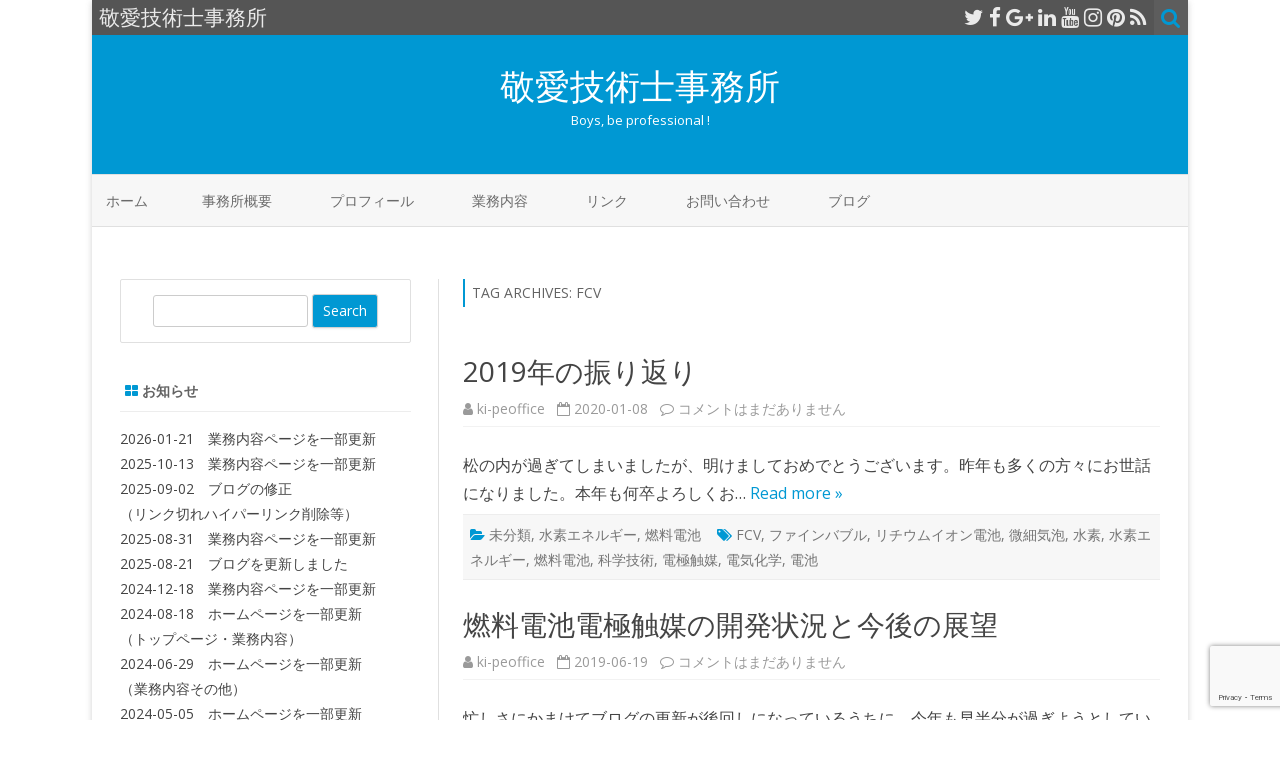

--- FILE ---
content_type: text/html; charset=UTF-8
request_url: https://www.ki-peoffice.com/tag/fcv/
body_size: 12906
content:
<!DOCTYPE html>
<html lang="ja">
<head>
<meta charset="UTF-8" />
<meta name="viewport" content="width=device-width" />
<link rel="profile" href="http://gmpg.org/xfn/11" />
<link rel="pingback" href="https://www.ki-peoffice.com/xmlrpc.php" />

<title>FCV &#8211; 敬愛技術士事務所</title>
<meta name='robots' content='max-image-preview:large' />
<link rel='dns-prefetch' href='//www.googletagmanager.com' />
<link rel='dns-prefetch' href='//fonts.googleapis.com' />
<link href='https://fonts.gstatic.com' crossorigin rel='preconnect' />
<link rel="alternate" type="application/rss+xml" title="敬愛技術士事務所 &raquo; フィード" href="https://www.ki-peoffice.com/feed/" />
<link rel="alternate" type="application/rss+xml" title="敬愛技術士事務所 &raquo; コメントフィード" href="https://www.ki-peoffice.com/comments/feed/" />
<link rel="alternate" type="application/rss+xml" title="敬愛技術士事務所 &raquo; FCV タグのフィード" href="https://www.ki-peoffice.com/tag/fcv/feed/" />
<style id='wp-img-auto-sizes-contain-inline-css' type='text/css'>
img:is([sizes=auto i],[sizes^="auto," i]){contain-intrinsic-size:3000px 1500px}
/*# sourceURL=wp-img-auto-sizes-contain-inline-css */
</style>
<style id='wp-emoji-styles-inline-css' type='text/css'>

	img.wp-smiley, img.emoji {
		display: inline !important;
		border: none !important;
		box-shadow: none !important;
		height: 1em !important;
		width: 1em !important;
		margin: 0 0.07em !important;
		vertical-align: -0.1em !important;
		background: none !important;
		padding: 0 !important;
	}
/*# sourceURL=wp-emoji-styles-inline-css */
</style>
<style id='wp-block-library-inline-css' type='text/css'>
:root{--wp-block-synced-color:#7a00df;--wp-block-synced-color--rgb:122,0,223;--wp-bound-block-color:var(--wp-block-synced-color);--wp-editor-canvas-background:#ddd;--wp-admin-theme-color:#007cba;--wp-admin-theme-color--rgb:0,124,186;--wp-admin-theme-color-darker-10:#006ba1;--wp-admin-theme-color-darker-10--rgb:0,107,160.5;--wp-admin-theme-color-darker-20:#005a87;--wp-admin-theme-color-darker-20--rgb:0,90,135;--wp-admin-border-width-focus:2px}@media (min-resolution:192dpi){:root{--wp-admin-border-width-focus:1.5px}}.wp-element-button{cursor:pointer}:root .has-very-light-gray-background-color{background-color:#eee}:root .has-very-dark-gray-background-color{background-color:#313131}:root .has-very-light-gray-color{color:#eee}:root .has-very-dark-gray-color{color:#313131}:root .has-vivid-green-cyan-to-vivid-cyan-blue-gradient-background{background:linear-gradient(135deg,#00d084,#0693e3)}:root .has-purple-crush-gradient-background{background:linear-gradient(135deg,#34e2e4,#4721fb 50%,#ab1dfe)}:root .has-hazy-dawn-gradient-background{background:linear-gradient(135deg,#faaca8,#dad0ec)}:root .has-subdued-olive-gradient-background{background:linear-gradient(135deg,#fafae1,#67a671)}:root .has-atomic-cream-gradient-background{background:linear-gradient(135deg,#fdd79a,#004a59)}:root .has-nightshade-gradient-background{background:linear-gradient(135deg,#330968,#31cdcf)}:root .has-midnight-gradient-background{background:linear-gradient(135deg,#020381,#2874fc)}:root{--wp--preset--font-size--normal:16px;--wp--preset--font-size--huge:42px}.has-regular-font-size{font-size:1em}.has-larger-font-size{font-size:2.625em}.has-normal-font-size{font-size:var(--wp--preset--font-size--normal)}.has-huge-font-size{font-size:var(--wp--preset--font-size--huge)}.has-text-align-center{text-align:center}.has-text-align-left{text-align:left}.has-text-align-right{text-align:right}.has-fit-text{white-space:nowrap!important}#end-resizable-editor-section{display:none}.aligncenter{clear:both}.items-justified-left{justify-content:flex-start}.items-justified-center{justify-content:center}.items-justified-right{justify-content:flex-end}.items-justified-space-between{justify-content:space-between}.screen-reader-text{border:0;clip-path:inset(50%);height:1px;margin:-1px;overflow:hidden;padding:0;position:absolute;width:1px;word-wrap:normal!important}.screen-reader-text:focus{background-color:#ddd;clip-path:none;color:#444;display:block;font-size:1em;height:auto;left:5px;line-height:normal;padding:15px 23px 14px;text-decoration:none;top:5px;width:auto;z-index:100000}html :where(.has-border-color){border-style:solid}html :where([style*=border-top-color]){border-top-style:solid}html :where([style*=border-right-color]){border-right-style:solid}html :where([style*=border-bottom-color]){border-bottom-style:solid}html :where([style*=border-left-color]){border-left-style:solid}html :where([style*=border-width]){border-style:solid}html :where([style*=border-top-width]){border-top-style:solid}html :where([style*=border-right-width]){border-right-style:solid}html :where([style*=border-bottom-width]){border-bottom-style:solid}html :where([style*=border-left-width]){border-left-style:solid}html :where(img[class*=wp-image-]){height:auto;max-width:100%}:where(figure){margin:0 0 1em}html :where(.is-position-sticky){--wp-admin--admin-bar--position-offset:var(--wp-admin--admin-bar--height,0px)}@media screen and (max-width:600px){html :where(.is-position-sticky){--wp-admin--admin-bar--position-offset:0px}}

/*# sourceURL=wp-block-library-inline-css */
</style><style id='wp-block-paragraph-inline-css' type='text/css'>
.is-small-text{font-size:.875em}.is-regular-text{font-size:1em}.is-large-text{font-size:2.25em}.is-larger-text{font-size:3em}.has-drop-cap:not(:focus):first-letter{float:left;font-size:8.4em;font-style:normal;font-weight:100;line-height:.68;margin:.05em .1em 0 0;text-transform:uppercase}body.rtl .has-drop-cap:not(:focus):first-letter{float:none;margin-left:.1em}p.has-drop-cap.has-background{overflow:hidden}:root :where(p.has-background){padding:1.25em 2.375em}:where(p.has-text-color:not(.has-link-color)) a{color:inherit}p.has-text-align-left[style*="writing-mode:vertical-lr"],p.has-text-align-right[style*="writing-mode:vertical-rl"]{rotate:180deg}
/*# sourceURL=https://www.ki-peoffice.com/wp-includes/blocks/paragraph/style.min.css */
</style>
<style id='global-styles-inline-css' type='text/css'>
:root{--wp--preset--aspect-ratio--square: 1;--wp--preset--aspect-ratio--4-3: 4/3;--wp--preset--aspect-ratio--3-4: 3/4;--wp--preset--aspect-ratio--3-2: 3/2;--wp--preset--aspect-ratio--2-3: 2/3;--wp--preset--aspect-ratio--16-9: 16/9;--wp--preset--aspect-ratio--9-16: 9/16;--wp--preset--color--black: #000000;--wp--preset--color--cyan-bluish-gray: #abb8c3;--wp--preset--color--white: #ffffff;--wp--preset--color--pale-pink: #f78da7;--wp--preset--color--vivid-red: #cf2e2e;--wp--preset--color--luminous-vivid-orange: #ff6900;--wp--preset--color--luminous-vivid-amber: #fcb900;--wp--preset--color--light-green-cyan: #7bdcb5;--wp--preset--color--vivid-green-cyan: #00d084;--wp--preset--color--pale-cyan-blue: #8ed1fc;--wp--preset--color--vivid-cyan-blue: #0693e3;--wp--preset--color--vivid-purple: #9b51e0;--wp--preset--gradient--vivid-cyan-blue-to-vivid-purple: linear-gradient(135deg,rgb(6,147,227) 0%,rgb(155,81,224) 100%);--wp--preset--gradient--light-green-cyan-to-vivid-green-cyan: linear-gradient(135deg,rgb(122,220,180) 0%,rgb(0,208,130) 100%);--wp--preset--gradient--luminous-vivid-amber-to-luminous-vivid-orange: linear-gradient(135deg,rgb(252,185,0) 0%,rgb(255,105,0) 100%);--wp--preset--gradient--luminous-vivid-orange-to-vivid-red: linear-gradient(135deg,rgb(255,105,0) 0%,rgb(207,46,46) 100%);--wp--preset--gradient--very-light-gray-to-cyan-bluish-gray: linear-gradient(135deg,rgb(238,238,238) 0%,rgb(169,184,195) 100%);--wp--preset--gradient--cool-to-warm-spectrum: linear-gradient(135deg,rgb(74,234,220) 0%,rgb(151,120,209) 20%,rgb(207,42,186) 40%,rgb(238,44,130) 60%,rgb(251,105,98) 80%,rgb(254,248,76) 100%);--wp--preset--gradient--blush-light-purple: linear-gradient(135deg,rgb(255,206,236) 0%,rgb(152,150,240) 100%);--wp--preset--gradient--blush-bordeaux: linear-gradient(135deg,rgb(254,205,165) 0%,rgb(254,45,45) 50%,rgb(107,0,62) 100%);--wp--preset--gradient--luminous-dusk: linear-gradient(135deg,rgb(255,203,112) 0%,rgb(199,81,192) 50%,rgb(65,88,208) 100%);--wp--preset--gradient--pale-ocean: linear-gradient(135deg,rgb(255,245,203) 0%,rgb(182,227,212) 50%,rgb(51,167,181) 100%);--wp--preset--gradient--electric-grass: linear-gradient(135deg,rgb(202,248,128) 0%,rgb(113,206,126) 100%);--wp--preset--gradient--midnight: linear-gradient(135deg,rgb(2,3,129) 0%,rgb(40,116,252) 100%);--wp--preset--font-size--small: 13px;--wp--preset--font-size--medium: 20px;--wp--preset--font-size--large: 36px;--wp--preset--font-size--x-large: 42px;--wp--preset--spacing--20: 0.44rem;--wp--preset--spacing--30: 0.67rem;--wp--preset--spacing--40: 1rem;--wp--preset--spacing--50: 1.5rem;--wp--preset--spacing--60: 2.25rem;--wp--preset--spacing--70: 3.38rem;--wp--preset--spacing--80: 5.06rem;--wp--preset--shadow--natural: 6px 6px 9px rgba(0, 0, 0, 0.2);--wp--preset--shadow--deep: 12px 12px 50px rgba(0, 0, 0, 0.4);--wp--preset--shadow--sharp: 6px 6px 0px rgba(0, 0, 0, 0.2);--wp--preset--shadow--outlined: 6px 6px 0px -3px rgb(255, 255, 255), 6px 6px rgb(0, 0, 0);--wp--preset--shadow--crisp: 6px 6px 0px rgb(0, 0, 0);}:where(.is-layout-flex){gap: 0.5em;}:where(.is-layout-grid){gap: 0.5em;}body .is-layout-flex{display: flex;}.is-layout-flex{flex-wrap: wrap;align-items: center;}.is-layout-flex > :is(*, div){margin: 0;}body .is-layout-grid{display: grid;}.is-layout-grid > :is(*, div){margin: 0;}:where(.wp-block-columns.is-layout-flex){gap: 2em;}:where(.wp-block-columns.is-layout-grid){gap: 2em;}:where(.wp-block-post-template.is-layout-flex){gap: 1.25em;}:where(.wp-block-post-template.is-layout-grid){gap: 1.25em;}.has-black-color{color: var(--wp--preset--color--black) !important;}.has-cyan-bluish-gray-color{color: var(--wp--preset--color--cyan-bluish-gray) !important;}.has-white-color{color: var(--wp--preset--color--white) !important;}.has-pale-pink-color{color: var(--wp--preset--color--pale-pink) !important;}.has-vivid-red-color{color: var(--wp--preset--color--vivid-red) !important;}.has-luminous-vivid-orange-color{color: var(--wp--preset--color--luminous-vivid-orange) !important;}.has-luminous-vivid-amber-color{color: var(--wp--preset--color--luminous-vivid-amber) !important;}.has-light-green-cyan-color{color: var(--wp--preset--color--light-green-cyan) !important;}.has-vivid-green-cyan-color{color: var(--wp--preset--color--vivid-green-cyan) !important;}.has-pale-cyan-blue-color{color: var(--wp--preset--color--pale-cyan-blue) !important;}.has-vivid-cyan-blue-color{color: var(--wp--preset--color--vivid-cyan-blue) !important;}.has-vivid-purple-color{color: var(--wp--preset--color--vivid-purple) !important;}.has-black-background-color{background-color: var(--wp--preset--color--black) !important;}.has-cyan-bluish-gray-background-color{background-color: var(--wp--preset--color--cyan-bluish-gray) !important;}.has-white-background-color{background-color: var(--wp--preset--color--white) !important;}.has-pale-pink-background-color{background-color: var(--wp--preset--color--pale-pink) !important;}.has-vivid-red-background-color{background-color: var(--wp--preset--color--vivid-red) !important;}.has-luminous-vivid-orange-background-color{background-color: var(--wp--preset--color--luminous-vivid-orange) !important;}.has-luminous-vivid-amber-background-color{background-color: var(--wp--preset--color--luminous-vivid-amber) !important;}.has-light-green-cyan-background-color{background-color: var(--wp--preset--color--light-green-cyan) !important;}.has-vivid-green-cyan-background-color{background-color: var(--wp--preset--color--vivid-green-cyan) !important;}.has-pale-cyan-blue-background-color{background-color: var(--wp--preset--color--pale-cyan-blue) !important;}.has-vivid-cyan-blue-background-color{background-color: var(--wp--preset--color--vivid-cyan-blue) !important;}.has-vivid-purple-background-color{background-color: var(--wp--preset--color--vivid-purple) !important;}.has-black-border-color{border-color: var(--wp--preset--color--black) !important;}.has-cyan-bluish-gray-border-color{border-color: var(--wp--preset--color--cyan-bluish-gray) !important;}.has-white-border-color{border-color: var(--wp--preset--color--white) !important;}.has-pale-pink-border-color{border-color: var(--wp--preset--color--pale-pink) !important;}.has-vivid-red-border-color{border-color: var(--wp--preset--color--vivid-red) !important;}.has-luminous-vivid-orange-border-color{border-color: var(--wp--preset--color--luminous-vivid-orange) !important;}.has-luminous-vivid-amber-border-color{border-color: var(--wp--preset--color--luminous-vivid-amber) !important;}.has-light-green-cyan-border-color{border-color: var(--wp--preset--color--light-green-cyan) !important;}.has-vivid-green-cyan-border-color{border-color: var(--wp--preset--color--vivid-green-cyan) !important;}.has-pale-cyan-blue-border-color{border-color: var(--wp--preset--color--pale-cyan-blue) !important;}.has-vivid-cyan-blue-border-color{border-color: var(--wp--preset--color--vivid-cyan-blue) !important;}.has-vivid-purple-border-color{border-color: var(--wp--preset--color--vivid-purple) !important;}.has-vivid-cyan-blue-to-vivid-purple-gradient-background{background: var(--wp--preset--gradient--vivid-cyan-blue-to-vivid-purple) !important;}.has-light-green-cyan-to-vivid-green-cyan-gradient-background{background: var(--wp--preset--gradient--light-green-cyan-to-vivid-green-cyan) !important;}.has-luminous-vivid-amber-to-luminous-vivid-orange-gradient-background{background: var(--wp--preset--gradient--luminous-vivid-amber-to-luminous-vivid-orange) !important;}.has-luminous-vivid-orange-to-vivid-red-gradient-background{background: var(--wp--preset--gradient--luminous-vivid-orange-to-vivid-red) !important;}.has-very-light-gray-to-cyan-bluish-gray-gradient-background{background: var(--wp--preset--gradient--very-light-gray-to-cyan-bluish-gray) !important;}.has-cool-to-warm-spectrum-gradient-background{background: var(--wp--preset--gradient--cool-to-warm-spectrum) !important;}.has-blush-light-purple-gradient-background{background: var(--wp--preset--gradient--blush-light-purple) !important;}.has-blush-bordeaux-gradient-background{background: var(--wp--preset--gradient--blush-bordeaux) !important;}.has-luminous-dusk-gradient-background{background: var(--wp--preset--gradient--luminous-dusk) !important;}.has-pale-ocean-gradient-background{background: var(--wp--preset--gradient--pale-ocean) !important;}.has-electric-grass-gradient-background{background: var(--wp--preset--gradient--electric-grass) !important;}.has-midnight-gradient-background{background: var(--wp--preset--gradient--midnight) !important;}.has-small-font-size{font-size: var(--wp--preset--font-size--small) !important;}.has-medium-font-size{font-size: var(--wp--preset--font-size--medium) !important;}.has-large-font-size{font-size: var(--wp--preset--font-size--large) !important;}.has-x-large-font-size{font-size: var(--wp--preset--font-size--x-large) !important;}
/*# sourceURL=global-styles-inline-css */
</style>

<style id='classic-theme-styles-inline-css' type='text/css'>
/*! This file is auto-generated */
.wp-block-button__link{color:#fff;background-color:#32373c;border-radius:9999px;box-shadow:none;text-decoration:none;padding:calc(.667em + 2px) calc(1.333em + 2px);font-size:1.125em}.wp-block-file__button{background:#32373c;color:#fff;text-decoration:none}
/*# sourceURL=/wp-includes/css/classic-themes.min.css */
</style>
<link rel='stylesheet' id='contact-form-7-css' href='https://www.ki-peoffice.com/wp-content/plugins/contact-form-7/includes/css/styles.css?ver=6.1.4' type='text/css' media='all' />
<link rel='stylesheet' id='wc-shortcodes-style-css' href='https://www.ki-peoffice.com/wp-content/plugins/wc-shortcodes/public/assets/css/style.css?ver=3.46' type='text/css' media='all' />
<link rel='stylesheet' id='zerogravity-fonts-css' href='https://fonts.googleapis.com/css?family=Open+Sans:400italic,700italic,400,700&#038;subset=latin,latin-ext' type='text/css' media='all' />
<link rel='stylesheet' id='zerogravity-style-css' href='https://www.ki-peoffice.com/wp-content/themes/zerogravity/style.css?ver=2.2.8' type='text/css' media='all' />
<link rel='stylesheet' id='dashicons-css' href='https://www.ki-peoffice.com/wp-includes/css/dashicons.min.css?ver=6.9' type='text/css' media='all' />
<link rel='stylesheet' id='font-awesome-css' href='https://www.ki-peoffice.com/wp-content/themes/zerogravity/css/font-awesome-4.7.0/css/font-awesome.min.css?ver=6.9' type='text/css' media='all' />
<link rel='stylesheet' id='wordpresscanvas-font-awesome-css' href='https://www.ki-peoffice.com/wp-content/plugins/wc-shortcodes/public/assets/css/font-awesome.min.css?ver=4.7.0' type='text/css' media='all' />
<script type="text/javascript" src="https://www.ki-peoffice.com/wp-includes/js/jquery/jquery.min.js?ver=3.7.1" id="jquery-core-js"></script>
<script type="text/javascript" src="https://www.ki-peoffice.com/wp-includes/js/jquery/jquery-migrate.min.js?ver=3.4.1" id="jquery-migrate-js"></script>

<!-- Site Kit によって追加された Google タグ（gtag.js）スニペット -->
<!-- Google アナリティクス スニペット (Site Kit が追加) -->
<script type="text/javascript" src="https://www.googletagmanager.com/gtag/js?id=GT-WKGK4J98" id="google_gtagjs-js" async></script>
<script type="text/javascript" id="google_gtagjs-js-after">
/* <![CDATA[ */
window.dataLayer = window.dataLayer || [];function gtag(){dataLayer.push(arguments);}
gtag("set","linker",{"domains":["www.ki-peoffice.com"]});
gtag("js", new Date());
gtag("set", "developer_id.dZTNiMT", true);
gtag("config", "GT-WKGK4J98");
//# sourceURL=google_gtagjs-js-after
/* ]]> */
</script>
<link rel="https://api.w.org/" href="https://www.ki-peoffice.com/wp-json/" /><link rel="alternate" title="JSON" type="application/json" href="https://www.ki-peoffice.com/wp-json/wp/v2/tags/89" /><link rel="EditURI" type="application/rsd+xml" title="RSD" href="https://www.ki-peoffice.com/xmlrpc.php?rsd" />
<meta name="generator" content="WordPress 6.9" />
<meta name="generator" content="Site Kit by Google 1.171.0" />	<style type='text/css'>
		a {color: #0098D3;}
	a:hover {color: #0098D3;}
	.blog-info-sin-imagen {background-color: #0098D3;}
	.social-icon-wrapper a:hover {color: #0098D3;}
	.toggle-search {color: #0098D3;}
	.prefix-widget-title {color: #0098D3;}
	.term-icon {color: #0098D3;}

	.sub-title a:hover {color:#0098D3;}
	.entry-content a:visited,.comment-content a:visited {color:#0098D3;}
	input[type="submit"] {background-color:#0098D3 !important;}
	.bypostauthor cite span {background-color:#0098D3;}
	.site-header h1 a:hover,
	.site-header h2 a:hover {
		color: #0098D3;
	}
	.entry-header .entry-title a:hover {color:#0098D3 ;}
	.archive-header {border-left-color:#0098D3;}
	.main-navigation a:hover,
	.main-navigation a:focus {
		color: #0098D3;
	}
	.widget-area .widget a:hover {
		color: #0098D3 !important;
	}
	footer[role="contentinfo"] a:hover {
		color: #0098D3;
	}
	.entry-meta a:hover {
	color: #0098D3;
	}
	.format-status .entry-header header a:hover {
		color: #0098D3;
	}
	.comments-area article header a:hover {
		color: #0098D3;
	}
	a.comment-reply-link:hover,
	a.comment-edit-link:hover {
		color: #0098D3;
	}
	.main-navigation .current-menu-item a,
	.main-navigation .current-menu-ancestor > a,
	.main-navigation .current_page_item > a,
	.main-navigation .current_page_ancestor > a {color: #0098D3;}
	.currenttext, .paginacion a:hover {background-color:#0098D3;}
	.main-navigation li a:hover  {color: #0098D3;}
	.aside{border-left-color:#0098D3 !important;}
	blockquote{border-left-color:#0098D3;}
	.logo-header-wrapper, .image-header-wrapper {background-color:#0098D3;}
	h2.comments-title {border-left-color:#0098D3;}

	
	
	
	
	
		body.custom-font-enabled {font-family: "Open Sans", Arial, Verdana;}

		</style>

<meta name="google-site-verification" content="uit9uasiArd9wZG3UOsTo7FR7xJKR1d-gDfdW4gqw0c"></head>

<body class="archive tag tag-fcv tag-89 wp-theme-zerogravity wc-shortcodes-font-awesome-enabled custom-font-enabled single-author">

<div id="page" class="hfeed site">
	<header id="masthead" class="site-header" role="banner">

    	<div class="top-bar">
				
		<div class="boton-menu-movil"><i class="fa fa-align-justify"></i></div>
		
					<div class="blog-title-wrapper">
				敬愛技術士事務所			</div>
				
		<div class="toggle-search"><i class="fa fa-search"></i></div>
		<div class="social-icon-wrapper">
							<a href="https://twitter.com" title="Twitter" target="_blank"><i class="fa fa-twitter"></i></a> 
						
							<a href="https://facebook.com" title="Facebook" target="_blank"><i class="fa fa-facebook"></i></a>
						
							<a href="https://plus.google.com" title="Google Plus" target="_blank"><i class="fa fa-google-plus"></i></a>
						
					 		<a href="https://linkedin.com" title="LindedIn" target="_blank"><i class="fa fa-linkedin"></i></a>
						
					 		<a href="https://youtube.com" title="YouTube" target="_blank"><i class="fa fa-youtube"></i></a>
						
					 		<a href="http://instagram.com" title="Instagram" target="_blank"><i class="fa fa-instagram"></i></a>
						
					 		<a href="https://pinterest.com" title="Pinterest" target="_blank"><i class="fa fa-pinterest"></i></a>
						
							<a class="rss" href="http://wordpress.org" title="RSS" target="_blank"><i class="fa fa-rss"></i></a>			
					</div><!-- .social-icon-wrapper -->	
	</div><!-- .top-bar --->
	
    <div class="wrapper-search-top-bar">
      <div class="search-top-bar">
			<div>
		<form method="get" id="searchform-toggle" action="https://www.ki-peoffice.com/">
			<label for="s" class="assistive-text">Search</label>
			<input type="search" class="txt-search" name="s" id="s" />
			<input type="submit" name="submit" id="btn-search" value="Search" />
		</form>
    </div>      </div>
    </div>
	<div style="position:relative">
		
<div id="menu-movil">
	<div class="search-form-movil">
		<form method="get" id="searchform-movil" action="https://www.ki-peoffice.com/">
			<label for="s" class="assistive-text">Search</label>
			<input type="search" class="txt-search-movil" placeholder="Search..." name="s" id="s" />
			<input type="submit" name="submit" id="btn-search-movil" value="Search" />
		</form>
	</div><!-- search-form-movil -->

	<div class="menu-movil-enlaces">
		<div class="nav-menu"><ul>
<li ><a href="https://www.ki-peoffice.com/">ホーム</a></li><li class="page_item page-item-27"><a href="https://www.ki-peoffice.com/introduction/">事務所概要</a></li>
<li class="page_item page-item-29"><a href="https://www.ki-peoffice.com/profile/">プロフィール</a></li>
<li class="page_item page-item-31"><a href="https://www.ki-peoffice.com/business/">業務内容</a></li>
<li class="page_item page-item-34"><a href="https://www.ki-peoffice.com/link/">リンク</a></li>
<li class="page_item page-item-946"><a href="https://www.ki-peoffice.com/enquiry/">お問い合わせ</a></li>
<li class="page_item page-item-70 current_page_parent"><a href="https://www.ki-peoffice.com/blog/">ブログ</a></li>
</ul></div>
	</div>

	<div class="social-icon-wrapper-movil">
							<a href="https://twitter.com" title="Twitter" target="_blank"><i class="fa fa-twitter"></i></a> 
			
							<a href="https://facebook.com" title="Facebook" target="_blank"><i class="fa fa-facebook"></i></a>
			
							<a href="https://plus.google.com" title="Google Plus" target="_blank"><i class="fa fa-google-plus"></i></a>
			
							<a href="https://linkedin.com" title="LindedIn" target="_blank"><i class="fa fa-linkedin"></i></a>
			
							<a href="https://youtube.com" title="YouTube" target="_blank"><i class="fa fa-youtube"></i></a>
			
							<a href="http://instagram.com" title="Instagram" target="_blank"><i class="fa fa-instagram"></i></a>
			
							<a href="https://pinterest.com" title="Pinterest" target="_blank"><i class="fa fa-pinterest"></i></a>
			
							<a class="rss" href="http://wordpress.org" title="RSS" target="_blank"><i class="fa fa-rss"></i></a>			
					</div><!-- .social-icon-wrapper -->	
</div><!-- #menu-movil -->
    </div>

					<div class="blog-info-sin-imagen">
			<hgroup>
				<h1 class="site-title"><a href="https://www.ki-peoffice.com/" title="敬愛技術士事務所" rel="home">敬愛技術士事務所</a></h1>
				<h2 class="site-description">Boys, be professional !</h2>
			</hgroup>
			</div>
		
		<nav id="site-navigation" class="main-navigation" role="navigation">
			<a class="assistive-text" href="#content" title="Skip to content">Skip to content</a>
			<div class="nav-menu"><ul>
<li ><a href="https://www.ki-peoffice.com/">ホーム</a></li><li class="page_item page-item-27"><a href="https://www.ki-peoffice.com/introduction/">事務所概要</a></li>
<li class="page_item page-item-29"><a href="https://www.ki-peoffice.com/profile/">プロフィール</a></li>
<li class="page_item page-item-31"><a href="https://www.ki-peoffice.com/business/">業務内容</a></li>
<li class="page_item page-item-34"><a href="https://www.ki-peoffice.com/link/">リンク</a></li>
<li class="page_item page-item-946"><a href="https://www.ki-peoffice.com/enquiry/">お問い合わせ</a></li>
<li class="page_item page-item-70 current_page_parent"><a href="https://www.ki-peoffice.com/blog/">ブログ</a></li>
</ul></div>
		</nav><!-- #site-navigation -->


	</header><!-- #masthead -->

	<div id="main" class="wrapper">

	<section id="primary" class="site-content">
		<div id="content" role="main">

					<header class="archive-header">
				<h1 class="archive-title">Tag Archives: <span>FCV</span></h1>

						</header><!-- .archive-header -->

			
	<article id="post-1049" class="post-1049 post type-post status-publish format-standard hentry category-1 category-hydrogen-energy category-fuel-cells tag-fcv tag-150 tag-151 tag-152 tag-hydrogen tag-hydrogen-energy tag-fuel-cell tag-153 tag-electrocatalysts tag-electrochemistry tag-154">
		
		<header class="entry-header">
						<h2 class="entry-title">
				<a href="https://www.ki-peoffice.com/2020/01/08/2019-furikaeri/" rel="bookmark">2019年の振り返り</a>
			</h2>
						
			<!-- Author, date and comments -->
            <div class='sub-title'>
				<div class="autor-fecha">
                	<i class="fa fa-user"></i> <span class='author vcard'><a class='fn' rel='author' href='https://www.ki-peoffice.com/author/ki-peoffice/'>ki-peoffice</a></span>                 	&nbsp;&nbsp;<i class="fa fa-calendar-o"></i> <time class='entry-date published' datetime='2020-01-08T14:03:47+09:00'>2020-01-08</time> <time class='updated' style='display:none;' datetime='2020-01-08T14:19:40+09:00'>2020-01-08</time>					&nbsp;&nbsp;<i class="fa fa-comment-o"></i> <a href="https://www.ki-peoffice.com/2020/01/08/2019-furikaeri/#respond"><span class="screen-reader-text">2019年の振り返り への</span>コメントはまだありません</a>               </div>
                <!--<div class="popup-comments"> </div>-->
            </div><!-- .sub-title -->
		</header><!-- .entry-header -->
		
		<!-- Subtitle widget area -->
				
					
			<div class="excerpt-wrapper"><!-- Excerpt -->
								<p>松の内が過ぎてしまいましたが、明けましておめでとうございます。昨年も多くの方々にお世話になりました。本年も何卒よろしくお&#8230; <a href="https://www.ki-peoffice.com/2020/01/08/2019-furikaeri/">Read more &raquo;</a></p>
			</div><!-- .excerpt-wrapper -->
		
		
		<footer class="entry-meta">
			<!-- Post end widget area -->
						
						<div class="entry-meta-term">
			<span class="term-icon"><i class="fa fa-folder-open"></i></span> <a href="https://www.ki-peoffice.com/category/%e6%9c%aa%e5%88%86%e9%a1%9e/" rel="tag">未分類</a>, <a href="https://www.ki-peoffice.com/category/hydrogen-energy/" rel="tag">水素エネルギー</a>, <a href="https://www.ki-peoffice.com/category/fuel-cells/" rel="tag">燃料電池</a>			
						&nbsp;&nbsp;&nbsp;<span class="term-icon"><i class="fa fa-tags"></i></span> <a href="https://www.ki-peoffice.com/tag/fcv/" rel="tag">FCV</a>, <a href="https://www.ki-peoffice.com/tag/%e3%83%95%e3%82%a1%e3%82%a4%e3%83%b3%e3%83%90%e3%83%96%e3%83%ab/" rel="tag">ファインバブル</a>, <a href="https://www.ki-peoffice.com/tag/%e3%83%aa%e3%83%81%e3%82%a6%e3%83%a0%e3%82%a4%e3%82%aa%e3%83%b3%e9%9b%bb%e6%b1%a0/" rel="tag">リチウムイオン電池</a>, <a href="https://www.ki-peoffice.com/tag/%e5%be%ae%e7%b4%b0%e6%b0%97%e6%b3%a1/" rel="tag">微細気泡</a>, <a href="https://www.ki-peoffice.com/tag/hydrogen/" rel="tag">水素</a>, <a href="https://www.ki-peoffice.com/tag/hydrogen-energy/" rel="tag">水素エネルギー</a>, <a href="https://www.ki-peoffice.com/tag/fuel-cell/" rel="tag">燃料電池</a>, <a href="https://www.ki-peoffice.com/tag/%e7%a7%91%e5%ad%a6%e6%8a%80%e8%a1%93/" rel="tag">科学技術</a>, <a href="https://www.ki-peoffice.com/tag/electrocatalysts/" rel="tag">電極触媒</a>, <a href="https://www.ki-peoffice.com/tag/electrochemistry/" rel="tag">電気化学</a>, <a href="https://www.ki-peoffice.com/tag/%e9%9b%bb%e6%b1%a0/" rel="tag">電池</a>			
			<div style="float:right;"></div>
			</div>
			
						
					</footer><!-- .entry-meta -->
	</article><!-- #post -->

	<article id="post-1024" class="post-1024 post type-post status-publish format-standard hentry category-1 tag-fcv tag-pefc tag-fuel-cells">
		
		<header class="entry-header">
						<h2 class="entry-title">
				<a href="https://www.ki-peoffice.com/2019/06/19/ipej-no6-2019/" rel="bookmark">燃料電池電極触媒の開発状況と今後の展望</a>
			</h2>
						
			<!-- Author, date and comments -->
            <div class='sub-title'>
				<div class="autor-fecha">
                	<i class="fa fa-user"></i> <span class='author vcard'><a class='fn' rel='author' href='https://www.ki-peoffice.com/author/ki-peoffice/'>ki-peoffice</a></span>                 	&nbsp;&nbsp;<i class="fa fa-calendar-o"></i> <time class='entry-date published' datetime='2019-06-19T12:53:39+09:00'>2019-06-19</time> <time class='updated' style='display:none;' datetime='2025-10-17T11:10:00+09:00'>2025-10-17</time>					&nbsp;&nbsp;<i class="fa fa-comment-o"></i> <a href="https://www.ki-peoffice.com/2019/06/19/ipej-no6-2019/#respond"><span class="screen-reader-text">燃料電池電極触媒の開発状況と今後の展望 への</span>コメントはまだありません</a>               </div>
                <!--<div class="popup-comments"> </div>-->
            </div><!-- .sub-title -->
		</header><!-- .entry-header -->
		
		<!-- Subtitle widget area -->
				
					
			<div class="excerpt-wrapper"><!-- Excerpt -->
								<p>忙しさにかまけてブログの更新が後回しになっているうちに、今年も早半分が過ぎようとしています。 昨夜は新潟県から山形県にか&#8230; <a href="https://www.ki-peoffice.com/2019/06/19/ipej-no6-2019/">Read more &raquo;</a></p>
			</div><!-- .excerpt-wrapper -->
		
		
		<footer class="entry-meta">
			<!-- Post end widget area -->
						
						<div class="entry-meta-term">
			<span class="term-icon"><i class="fa fa-folder-open"></i></span> <a href="https://www.ki-peoffice.com/category/%e6%9c%aa%e5%88%86%e9%a1%9e/" rel="tag">未分類</a>			
						&nbsp;&nbsp;&nbsp;<span class="term-icon"><i class="fa fa-tags"></i></span> <a href="https://www.ki-peoffice.com/tag/fcv/" rel="tag">FCV</a>, <a href="https://www.ki-peoffice.com/tag/pefc/" rel="tag">PEFC</a>, <a href="https://www.ki-peoffice.com/tag/fuel-cells/" rel="tag">燃料電池</a>			
			<div style="float:right;"></div>
			</div>
			
						
					</footer><!-- .entry-meta -->
	</article><!-- #post -->

	<article id="post-948" class="post-948 post type-post status-publish format-standard hentry category-energy tag-fcv tag-fuel-cells">
		
		<header class="entry-header">
						<h2 class="entry-title">
				<a href="https://www.ki-peoffice.com/2019/02/15/nedo-fcv-forum/" rel="bookmark">NEDO主催「FCV課題共有フォーラム」～2019年1月22日</a>
			</h2>
						
			<!-- Author, date and comments -->
            <div class='sub-title'>
				<div class="autor-fecha">
                	<i class="fa fa-user"></i> <span class='author vcard'><a class='fn' rel='author' href='https://www.ki-peoffice.com/author/ki-peoffice/'>ki-peoffice</a></span>                 	&nbsp;&nbsp;<i class="fa fa-calendar-o"></i> <time class='entry-date published' datetime='2019-02-15T17:36:52+09:00'>2019-02-15</time> <time class='updated' style='display:none;' datetime='2025-09-02T18:27:20+09:00'>2025-09-02</time>					&nbsp;&nbsp;<i class="fa fa-comment-o"></i> <a href="https://www.ki-peoffice.com/2019/02/15/nedo-fcv-forum/#respond"><span class="screen-reader-text">NEDO主催「FCV課題共有フォーラム」～2019年1月22日 への</span>コメントはまだありません</a>               </div>
                <!--<div class="popup-comments"> </div>-->
            </div><!-- .sub-title -->
		</header><!-- .entry-header -->
		
		<!-- Subtitle widget area -->
				
					
			<div class="excerpt-wrapper"><!-- Excerpt -->
								<p>年明け早々にブログをアップしたいと思っているうちに、もう2月の半ばになってしまいました。 標記フォーラムの開催案内がNE&#8230; <a href="https://www.ki-peoffice.com/2019/02/15/nedo-fcv-forum/">Read more &raquo;</a></p>
			</div><!-- .excerpt-wrapper -->
		
		
		<footer class="entry-meta">
			<!-- Post end widget area -->
						
						<div class="entry-meta-term">
			<span class="term-icon"><i class="fa fa-folder-open"></i></span> <a href="https://www.ki-peoffice.com/category/energy/" rel="tag">エネルギー</a>			
						&nbsp;&nbsp;&nbsp;<span class="term-icon"><i class="fa fa-tags"></i></span> <a href="https://www.ki-peoffice.com/tag/fcv/" rel="tag">FCV</a>, <a href="https://www.ki-peoffice.com/tag/fuel-cells/" rel="tag">燃料電池</a>			
			<div style="float:right;"></div>
			</div>
			
						
					</footer><!-- .entry-meta -->
	</article><!-- #post -->
<div class="posts-pagination-wrapper"></div>
		
		</div><!-- #content -->
	</section><!-- #primary -->


			<div id="secondary" class="widget-area" role="complementary">
			<aside id="search-2" class="widget widget_search">	<div class="wrapper-search-form">
		<form method="get" id="searchform" action="https://www.ki-peoffice.com/">
			<label for="s" class="assistive-text">Search</label>
			<input type="search" class="txt-search-n" name="s" id="s" />
			<input type="submit" name="submit" id="btn-search-n" value="Search" />
		</form>
    </div></aside><aside id="text-3" class="widget widget_text"><h3 class="widget-title"><span class="prefix-widget-title"><i class="fa fa-th-large"></i></span> お知らせ</h3>			<div class="textwidget"><p>2026-01-21　業務内容ページを一部更新<br />
2025-10-13　業務内容ページを一部更新<br />
2025-09-02　ブログの修正<br />
（リンク切れハイパーリンク削除等）<br />
2025-08-31　業務内容ページを一部更新<br />
2025-08-21　ブログを更新しました<br />
2024-12-18　業務内容ページを一部更新<br />
2024-08-18　ホームページを一部更新<br />
（トップページ・業務内容）<br />
2024-06-29　ホームページを一部更新<br />
（業務内容その他）<br />
2024-05-05　ホームページを一部更新<br />
（業務内容その他）<br />
2024-03-25　ホームページを一部更新<br />
（リンク付の修正その他）<br />
2024-02-21　ブログを更新しました<br />
2023-12-30　ホームページを一部更新<br />
（トップページ・業務内容）<br />
2023-06-13　ホームページを一部更新<br />
（トップページ・業務内容その他）<br />
2023-05-11　業務内容ページを一部更新<br />
2022-12-10　業務内容ページを一部更新<br />
2022-08-05　業務内容ページを一部更新<br />
2022-08-03　ホームページを一部更新<br />
2021-09-29　ホームページを一部更新<br />
（プロフィール・業務内容その他）<br />
2021-09-27　ブログを更新しました<br />
2020-04-27　事務所を移転しました<br />
2020-02-16　ホームページを一部更新<br />
2019-01-08　ブログを更新しました<br />
2019-06-19　ブログを更新しました<br />
業務内容ページを一部更新<br />
2019-02-15　ブログを更新しました<br />
2018-12-03　ブログを更新しました<br />
2018-10-03　ブログを更新しました<br />
2018-10-02　プロフィールページと<br />
業務内容ページを一部更新<br />
2018-09-17　ホームページを一部更新<br />
2018-09-07　ブログを更新しました<br />
2018-07-09　ブログを更新しました<br />
2018-03-19　ホームページを一部更新<br />
2018-03-12　ブログを更新しました</p>
</div>
		</aside>
		<aside id="recent-posts-2" class="widget widget_recent_entries">
		<h3 class="widget-title"><span class="prefix-widget-title"><i class="fa fa-th-large"></i></span> 最近の投稿</h3>
		<ul>
											<li>
					<a href="https://www.ki-peoffice.com/2025/08/21/eu-pfas-0820/">欧州PFAS規制の最新情報（8月20日発表）</a>
									</li>
											<li>
					<a href="https://www.ki-peoffice.com/2024/02/21/hp-moving/">事務所HPのサーバーの引越し</a>
									</li>
											<li>
					<a href="https://www.ki-peoffice.com/2021/09/25/tokoton-2nd-printing/">「トコトンやさしい燃料電池の本　第2版」が増刷されました</a>
									</li>
											<li>
					<a href="https://www.ki-peoffice.com/2020/01/08/2019-furikaeri/">2019年の振り返り</a>
									</li>
											<li>
					<a href="https://www.ki-peoffice.com/2019/06/19/ipej-no6-2019/">燃料電池電極触媒の開発状況と今後の展望</a>
									</li>
					</ul>

		</aside><aside id="archives-2" class="widget widget_archive"><h3 class="widget-title"><span class="prefix-widget-title"><i class="fa fa-th-large"></i></span> アーカイブ</h3>
			<ul>
					<li><a href='https://www.ki-peoffice.com/2025/08/'>2025年8月</a></li>
	<li><a href='https://www.ki-peoffice.com/2024/02/'>2024年2月</a></li>
	<li><a href='https://www.ki-peoffice.com/2021/09/'>2021年9月</a></li>
	<li><a href='https://www.ki-peoffice.com/2020/01/'>2020年1月</a></li>
	<li><a href='https://www.ki-peoffice.com/2019/06/'>2019年6月</a></li>
	<li><a href='https://www.ki-peoffice.com/2019/02/'>2019年2月</a></li>
	<li><a href='https://www.ki-peoffice.com/2018/12/'>2018年12月</a></li>
	<li><a href='https://www.ki-peoffice.com/2018/10/'>2018年10月</a></li>
	<li><a href='https://www.ki-peoffice.com/2018/09/'>2018年9月</a></li>
	<li><a href='https://www.ki-peoffice.com/2018/07/'>2018年7月</a></li>
	<li><a href='https://www.ki-peoffice.com/2018/03/'>2018年3月</a></li>
	<li><a href='https://www.ki-peoffice.com/2017/12/'>2017年12月</a></li>
	<li><a href='https://www.ki-peoffice.com/2017/09/'>2017年9月</a></li>
	<li><a href='https://www.ki-peoffice.com/2017/06/'>2017年6月</a></li>
	<li><a href='https://www.ki-peoffice.com/2017/03/'>2017年3月</a></li>
	<li><a href='https://www.ki-peoffice.com/2017/02/'>2017年2月</a></li>
	<li><a href='https://www.ki-peoffice.com/2016/12/'>2016年12月</a></li>
	<li><a href='https://www.ki-peoffice.com/2016/11/'>2016年11月</a></li>
	<li><a href='https://www.ki-peoffice.com/2016/10/'>2016年10月</a></li>
	<li><a href='https://www.ki-peoffice.com/2016/07/'>2016年7月</a></li>
	<li><a href='https://www.ki-peoffice.com/2016/05/'>2016年5月</a></li>
	<li><a href='https://www.ki-peoffice.com/2016/04/'>2016年4月</a></li>
	<li><a href='https://www.ki-peoffice.com/2016/03/'>2016年3月</a></li>
	<li><a href='https://www.ki-peoffice.com/2016/02/'>2016年2月</a></li>
	<li><a href='https://www.ki-peoffice.com/2016/01/'>2016年1月</a></li>
	<li><a href='https://www.ki-peoffice.com/2015/12/'>2015年12月</a></li>
	<li><a href='https://www.ki-peoffice.com/2015/11/'>2015年11月</a></li>
	<li><a href='https://www.ki-peoffice.com/2015/10/'>2015年10月</a></li>
			</ul>

			</aside>		</div><!-- #secondary -->
		</div><!-- #main .wrapper -->
	<footer id="colophon" role="contentinfo">
		<div class="site-info">
			<div class="credits credits-left">Copyright © 2015 敬愛技術士事務所</div>
			<div class="credits credits-center"></div>
			<div class="credits credits-right">
			<a href="https://galussothemes.com/wordpress-themes/zerogravity">ZeroGravity</a> by GalussoThemes.com<br />
			Powered by<a href="https://wordpress.org/" title="Semantic Personal Publishing Platform"> WordPress</a>
			</div>
		</div><!-- .site-info -->
	</footer><!-- #colophon -->
</div><!-- #page -->

		<div class="ir-arriba"><i class="fa fa-chevron-up"></i></div>
	<script type="speculationrules">
{"prefetch":[{"source":"document","where":{"and":[{"href_matches":"/*"},{"not":{"href_matches":["/wp-*.php","/wp-admin/*","/wp-content/uploads/*","/wp-content/*","/wp-content/plugins/*","/wp-content/themes/zerogravity/*","/*\\?(.+)"]}},{"not":{"selector_matches":"a[rel~=\"nofollow\"]"}},{"not":{"selector_matches":".no-prefetch, .no-prefetch a"}}]},"eagerness":"conservative"}]}
</script>
<script type="text/javascript" src="https://www.ki-peoffice.com/wp-includes/js/dist/hooks.min.js?ver=dd5603f07f9220ed27f1" id="wp-hooks-js"></script>
<script type="text/javascript" src="https://www.ki-peoffice.com/wp-includes/js/dist/i18n.min.js?ver=c26c3dc7bed366793375" id="wp-i18n-js"></script>
<script type="text/javascript" id="wp-i18n-js-after">
/* <![CDATA[ */
wp.i18n.setLocaleData( { 'text direction\u0004ltr': [ 'ltr' ] } );
//# sourceURL=wp-i18n-js-after
/* ]]> */
</script>
<script type="text/javascript" src="https://www.ki-peoffice.com/wp-content/plugins/contact-form-7/includes/swv/js/index.js?ver=6.1.4" id="swv-js"></script>
<script type="text/javascript" id="contact-form-7-js-translations">
/* <![CDATA[ */
( function( domain, translations ) {
	var localeData = translations.locale_data[ domain ] || translations.locale_data.messages;
	localeData[""].domain = domain;
	wp.i18n.setLocaleData( localeData, domain );
} )( "contact-form-7", {"translation-revision-date":"2025-11-30 08:12:23+0000","generator":"GlotPress\/4.0.3","domain":"messages","locale_data":{"messages":{"":{"domain":"messages","plural-forms":"nplurals=1; plural=0;","lang":"ja_JP"},"This contact form is placed in the wrong place.":["\u3053\u306e\u30b3\u30f3\u30bf\u30af\u30c8\u30d5\u30a9\u30fc\u30e0\u306f\u9593\u9055\u3063\u305f\u4f4d\u7f6e\u306b\u7f6e\u304b\u308c\u3066\u3044\u307e\u3059\u3002"],"Error:":["\u30a8\u30e9\u30fc:"]}},"comment":{"reference":"includes\/js\/index.js"}} );
//# sourceURL=contact-form-7-js-translations
/* ]]> */
</script>
<script type="text/javascript" id="contact-form-7-js-before">
/* <![CDATA[ */
var wpcf7 = {
    "api": {
        "root": "https:\/\/www.ki-peoffice.com\/wp-json\/",
        "namespace": "contact-form-7\/v1"
    }
};
//# sourceURL=contact-form-7-js-before
/* ]]> */
</script>
<script type="text/javascript" src="https://www.ki-peoffice.com/wp-content/plugins/contact-form-7/includes/js/index.js?ver=6.1.4" id="contact-form-7-js"></script>
<script type="text/javascript" src="https://www.ki-peoffice.com/wp-includes/js/imagesloaded.min.js?ver=5.0.0" id="imagesloaded-js"></script>
<script type="text/javascript" src="https://www.ki-peoffice.com/wp-includes/js/masonry.min.js?ver=4.2.2" id="masonry-js"></script>
<script type="text/javascript" src="https://www.ki-peoffice.com/wp-includes/js/jquery/jquery.masonry.min.js?ver=3.1.2b" id="jquery-masonry-js"></script>
<script type="text/javascript" id="wc-shortcodes-rsvp-js-extra">
/* <![CDATA[ */
var WCShortcodes = {"ajaxurl":"https://www.ki-peoffice.com/wp-admin/admin-ajax.php"};
//# sourceURL=wc-shortcodes-rsvp-js-extra
/* ]]> */
</script>
<script type="text/javascript" src="https://www.ki-peoffice.com/wp-content/plugins/wc-shortcodes/public/assets/js/rsvp.js?ver=3.46" id="wc-shortcodes-rsvp-js"></script>
<script type="text/javascript" src="https://www.ki-peoffice.com/wp-content/themes/zerogravity/js/navigation.js?ver=20140711" id="zerogravity-navigation-js"></script>
<script type="text/javascript" src="https://www.ki-peoffice.com/wp-content/themes/zerogravity/js/zerogravity-scripts-functions.js?ver=2.2.8" id="zerogravity-scripts-functions-js"></script>
<script type="text/javascript" src="https://www.google.com/recaptcha/api.js?render=6LfzD3sqAAAAAAkcrDxlHmDomnyroGM3MFqnQD-o&amp;ver=3.0" id="google-recaptcha-js"></script>
<script type="text/javascript" src="https://www.ki-peoffice.com/wp-includes/js/dist/vendor/wp-polyfill.min.js?ver=3.15.0" id="wp-polyfill-js"></script>
<script type="text/javascript" id="wpcf7-recaptcha-js-before">
/* <![CDATA[ */
var wpcf7_recaptcha = {
    "sitekey": "6LfzD3sqAAAAAAkcrDxlHmDomnyroGM3MFqnQD-o",
    "actions": {
        "homepage": "homepage",
        "contactform": "contactform"
    }
};
//# sourceURL=wpcf7-recaptcha-js-before
/* ]]> */
</script>
<script type="text/javascript" src="https://www.ki-peoffice.com/wp-content/plugins/contact-form-7/modules/recaptcha/index.js?ver=6.1.4" id="wpcf7-recaptcha-js"></script>
<script id="wp-emoji-settings" type="application/json">
{"baseUrl":"https://s.w.org/images/core/emoji/17.0.2/72x72/","ext":".png","svgUrl":"https://s.w.org/images/core/emoji/17.0.2/svg/","svgExt":".svg","source":{"concatemoji":"https://www.ki-peoffice.com/wp-includes/js/wp-emoji-release.min.js?ver=6.9"}}
</script>
<script type="module">
/* <![CDATA[ */
/*! This file is auto-generated */
const a=JSON.parse(document.getElementById("wp-emoji-settings").textContent),o=(window._wpemojiSettings=a,"wpEmojiSettingsSupports"),s=["flag","emoji"];function i(e){try{var t={supportTests:e,timestamp:(new Date).valueOf()};sessionStorage.setItem(o,JSON.stringify(t))}catch(e){}}function c(e,t,n){e.clearRect(0,0,e.canvas.width,e.canvas.height),e.fillText(t,0,0);t=new Uint32Array(e.getImageData(0,0,e.canvas.width,e.canvas.height).data);e.clearRect(0,0,e.canvas.width,e.canvas.height),e.fillText(n,0,0);const a=new Uint32Array(e.getImageData(0,0,e.canvas.width,e.canvas.height).data);return t.every((e,t)=>e===a[t])}function p(e,t){e.clearRect(0,0,e.canvas.width,e.canvas.height),e.fillText(t,0,0);var n=e.getImageData(16,16,1,1);for(let e=0;e<n.data.length;e++)if(0!==n.data[e])return!1;return!0}function u(e,t,n,a){switch(t){case"flag":return n(e,"\ud83c\udff3\ufe0f\u200d\u26a7\ufe0f","\ud83c\udff3\ufe0f\u200b\u26a7\ufe0f")?!1:!n(e,"\ud83c\udde8\ud83c\uddf6","\ud83c\udde8\u200b\ud83c\uddf6")&&!n(e,"\ud83c\udff4\udb40\udc67\udb40\udc62\udb40\udc65\udb40\udc6e\udb40\udc67\udb40\udc7f","\ud83c\udff4\u200b\udb40\udc67\u200b\udb40\udc62\u200b\udb40\udc65\u200b\udb40\udc6e\u200b\udb40\udc67\u200b\udb40\udc7f");case"emoji":return!a(e,"\ud83e\u1fac8")}return!1}function f(e,t,n,a){let r;const o=(r="undefined"!=typeof WorkerGlobalScope&&self instanceof WorkerGlobalScope?new OffscreenCanvas(300,150):document.createElement("canvas")).getContext("2d",{willReadFrequently:!0}),s=(o.textBaseline="top",o.font="600 32px Arial",{});return e.forEach(e=>{s[e]=t(o,e,n,a)}),s}function r(e){var t=document.createElement("script");t.src=e,t.defer=!0,document.head.appendChild(t)}a.supports={everything:!0,everythingExceptFlag:!0},new Promise(t=>{let n=function(){try{var e=JSON.parse(sessionStorage.getItem(o));if("object"==typeof e&&"number"==typeof e.timestamp&&(new Date).valueOf()<e.timestamp+604800&&"object"==typeof e.supportTests)return e.supportTests}catch(e){}return null}();if(!n){if("undefined"!=typeof Worker&&"undefined"!=typeof OffscreenCanvas&&"undefined"!=typeof URL&&URL.createObjectURL&&"undefined"!=typeof Blob)try{var e="postMessage("+f.toString()+"("+[JSON.stringify(s),u.toString(),c.toString(),p.toString()].join(",")+"));",a=new Blob([e],{type:"text/javascript"});const r=new Worker(URL.createObjectURL(a),{name:"wpTestEmojiSupports"});return void(r.onmessage=e=>{i(n=e.data),r.terminate(),t(n)})}catch(e){}i(n=f(s,u,c,p))}t(n)}).then(e=>{for(const n in e)a.supports[n]=e[n],a.supports.everything=a.supports.everything&&a.supports[n],"flag"!==n&&(a.supports.everythingExceptFlag=a.supports.everythingExceptFlag&&a.supports[n]);var t;a.supports.everythingExceptFlag=a.supports.everythingExceptFlag&&!a.supports.flag,a.supports.everything||((t=a.source||{}).concatemoji?r(t.concatemoji):t.wpemoji&&t.twemoji&&(r(t.twemoji),r(t.wpemoji)))});
//# sourceURL=https://www.ki-peoffice.com/wp-includes/js/wp-emoji-loader.min.js
/* ]]> */
</script>

</body>
</html>


--- FILE ---
content_type: text/html; charset=utf-8
request_url: https://www.google.com/recaptcha/api2/anchor?ar=1&k=6LfzD3sqAAAAAAkcrDxlHmDomnyroGM3MFqnQD-o&co=aHR0cHM6Ly93d3cua2ktcGVvZmZpY2UuY29tOjQ0Mw..&hl=en&v=N67nZn4AqZkNcbeMu4prBgzg&size=invisible&anchor-ms=20000&execute-ms=30000&cb=wkvejqulsjgq
body_size: 48757
content:
<!DOCTYPE HTML><html dir="ltr" lang="en"><head><meta http-equiv="Content-Type" content="text/html; charset=UTF-8">
<meta http-equiv="X-UA-Compatible" content="IE=edge">
<title>reCAPTCHA</title>
<style type="text/css">
/* cyrillic-ext */
@font-face {
  font-family: 'Roboto';
  font-style: normal;
  font-weight: 400;
  font-stretch: 100%;
  src: url(//fonts.gstatic.com/s/roboto/v48/KFO7CnqEu92Fr1ME7kSn66aGLdTylUAMa3GUBHMdazTgWw.woff2) format('woff2');
  unicode-range: U+0460-052F, U+1C80-1C8A, U+20B4, U+2DE0-2DFF, U+A640-A69F, U+FE2E-FE2F;
}
/* cyrillic */
@font-face {
  font-family: 'Roboto';
  font-style: normal;
  font-weight: 400;
  font-stretch: 100%;
  src: url(//fonts.gstatic.com/s/roboto/v48/KFO7CnqEu92Fr1ME7kSn66aGLdTylUAMa3iUBHMdazTgWw.woff2) format('woff2');
  unicode-range: U+0301, U+0400-045F, U+0490-0491, U+04B0-04B1, U+2116;
}
/* greek-ext */
@font-face {
  font-family: 'Roboto';
  font-style: normal;
  font-weight: 400;
  font-stretch: 100%;
  src: url(//fonts.gstatic.com/s/roboto/v48/KFO7CnqEu92Fr1ME7kSn66aGLdTylUAMa3CUBHMdazTgWw.woff2) format('woff2');
  unicode-range: U+1F00-1FFF;
}
/* greek */
@font-face {
  font-family: 'Roboto';
  font-style: normal;
  font-weight: 400;
  font-stretch: 100%;
  src: url(//fonts.gstatic.com/s/roboto/v48/KFO7CnqEu92Fr1ME7kSn66aGLdTylUAMa3-UBHMdazTgWw.woff2) format('woff2');
  unicode-range: U+0370-0377, U+037A-037F, U+0384-038A, U+038C, U+038E-03A1, U+03A3-03FF;
}
/* math */
@font-face {
  font-family: 'Roboto';
  font-style: normal;
  font-weight: 400;
  font-stretch: 100%;
  src: url(//fonts.gstatic.com/s/roboto/v48/KFO7CnqEu92Fr1ME7kSn66aGLdTylUAMawCUBHMdazTgWw.woff2) format('woff2');
  unicode-range: U+0302-0303, U+0305, U+0307-0308, U+0310, U+0312, U+0315, U+031A, U+0326-0327, U+032C, U+032F-0330, U+0332-0333, U+0338, U+033A, U+0346, U+034D, U+0391-03A1, U+03A3-03A9, U+03B1-03C9, U+03D1, U+03D5-03D6, U+03F0-03F1, U+03F4-03F5, U+2016-2017, U+2034-2038, U+203C, U+2040, U+2043, U+2047, U+2050, U+2057, U+205F, U+2070-2071, U+2074-208E, U+2090-209C, U+20D0-20DC, U+20E1, U+20E5-20EF, U+2100-2112, U+2114-2115, U+2117-2121, U+2123-214F, U+2190, U+2192, U+2194-21AE, U+21B0-21E5, U+21F1-21F2, U+21F4-2211, U+2213-2214, U+2216-22FF, U+2308-230B, U+2310, U+2319, U+231C-2321, U+2336-237A, U+237C, U+2395, U+239B-23B7, U+23D0, U+23DC-23E1, U+2474-2475, U+25AF, U+25B3, U+25B7, U+25BD, U+25C1, U+25CA, U+25CC, U+25FB, U+266D-266F, U+27C0-27FF, U+2900-2AFF, U+2B0E-2B11, U+2B30-2B4C, U+2BFE, U+3030, U+FF5B, U+FF5D, U+1D400-1D7FF, U+1EE00-1EEFF;
}
/* symbols */
@font-face {
  font-family: 'Roboto';
  font-style: normal;
  font-weight: 400;
  font-stretch: 100%;
  src: url(//fonts.gstatic.com/s/roboto/v48/KFO7CnqEu92Fr1ME7kSn66aGLdTylUAMaxKUBHMdazTgWw.woff2) format('woff2');
  unicode-range: U+0001-000C, U+000E-001F, U+007F-009F, U+20DD-20E0, U+20E2-20E4, U+2150-218F, U+2190, U+2192, U+2194-2199, U+21AF, U+21E6-21F0, U+21F3, U+2218-2219, U+2299, U+22C4-22C6, U+2300-243F, U+2440-244A, U+2460-24FF, U+25A0-27BF, U+2800-28FF, U+2921-2922, U+2981, U+29BF, U+29EB, U+2B00-2BFF, U+4DC0-4DFF, U+FFF9-FFFB, U+10140-1018E, U+10190-1019C, U+101A0, U+101D0-101FD, U+102E0-102FB, U+10E60-10E7E, U+1D2C0-1D2D3, U+1D2E0-1D37F, U+1F000-1F0FF, U+1F100-1F1AD, U+1F1E6-1F1FF, U+1F30D-1F30F, U+1F315, U+1F31C, U+1F31E, U+1F320-1F32C, U+1F336, U+1F378, U+1F37D, U+1F382, U+1F393-1F39F, U+1F3A7-1F3A8, U+1F3AC-1F3AF, U+1F3C2, U+1F3C4-1F3C6, U+1F3CA-1F3CE, U+1F3D4-1F3E0, U+1F3ED, U+1F3F1-1F3F3, U+1F3F5-1F3F7, U+1F408, U+1F415, U+1F41F, U+1F426, U+1F43F, U+1F441-1F442, U+1F444, U+1F446-1F449, U+1F44C-1F44E, U+1F453, U+1F46A, U+1F47D, U+1F4A3, U+1F4B0, U+1F4B3, U+1F4B9, U+1F4BB, U+1F4BF, U+1F4C8-1F4CB, U+1F4D6, U+1F4DA, U+1F4DF, U+1F4E3-1F4E6, U+1F4EA-1F4ED, U+1F4F7, U+1F4F9-1F4FB, U+1F4FD-1F4FE, U+1F503, U+1F507-1F50B, U+1F50D, U+1F512-1F513, U+1F53E-1F54A, U+1F54F-1F5FA, U+1F610, U+1F650-1F67F, U+1F687, U+1F68D, U+1F691, U+1F694, U+1F698, U+1F6AD, U+1F6B2, U+1F6B9-1F6BA, U+1F6BC, U+1F6C6-1F6CF, U+1F6D3-1F6D7, U+1F6E0-1F6EA, U+1F6F0-1F6F3, U+1F6F7-1F6FC, U+1F700-1F7FF, U+1F800-1F80B, U+1F810-1F847, U+1F850-1F859, U+1F860-1F887, U+1F890-1F8AD, U+1F8B0-1F8BB, U+1F8C0-1F8C1, U+1F900-1F90B, U+1F93B, U+1F946, U+1F984, U+1F996, U+1F9E9, U+1FA00-1FA6F, U+1FA70-1FA7C, U+1FA80-1FA89, U+1FA8F-1FAC6, U+1FACE-1FADC, U+1FADF-1FAE9, U+1FAF0-1FAF8, U+1FB00-1FBFF;
}
/* vietnamese */
@font-face {
  font-family: 'Roboto';
  font-style: normal;
  font-weight: 400;
  font-stretch: 100%;
  src: url(//fonts.gstatic.com/s/roboto/v48/KFO7CnqEu92Fr1ME7kSn66aGLdTylUAMa3OUBHMdazTgWw.woff2) format('woff2');
  unicode-range: U+0102-0103, U+0110-0111, U+0128-0129, U+0168-0169, U+01A0-01A1, U+01AF-01B0, U+0300-0301, U+0303-0304, U+0308-0309, U+0323, U+0329, U+1EA0-1EF9, U+20AB;
}
/* latin-ext */
@font-face {
  font-family: 'Roboto';
  font-style: normal;
  font-weight: 400;
  font-stretch: 100%;
  src: url(//fonts.gstatic.com/s/roboto/v48/KFO7CnqEu92Fr1ME7kSn66aGLdTylUAMa3KUBHMdazTgWw.woff2) format('woff2');
  unicode-range: U+0100-02BA, U+02BD-02C5, U+02C7-02CC, U+02CE-02D7, U+02DD-02FF, U+0304, U+0308, U+0329, U+1D00-1DBF, U+1E00-1E9F, U+1EF2-1EFF, U+2020, U+20A0-20AB, U+20AD-20C0, U+2113, U+2C60-2C7F, U+A720-A7FF;
}
/* latin */
@font-face {
  font-family: 'Roboto';
  font-style: normal;
  font-weight: 400;
  font-stretch: 100%;
  src: url(//fonts.gstatic.com/s/roboto/v48/KFO7CnqEu92Fr1ME7kSn66aGLdTylUAMa3yUBHMdazQ.woff2) format('woff2');
  unicode-range: U+0000-00FF, U+0131, U+0152-0153, U+02BB-02BC, U+02C6, U+02DA, U+02DC, U+0304, U+0308, U+0329, U+2000-206F, U+20AC, U+2122, U+2191, U+2193, U+2212, U+2215, U+FEFF, U+FFFD;
}
/* cyrillic-ext */
@font-face {
  font-family: 'Roboto';
  font-style: normal;
  font-weight: 500;
  font-stretch: 100%;
  src: url(//fonts.gstatic.com/s/roboto/v48/KFO7CnqEu92Fr1ME7kSn66aGLdTylUAMa3GUBHMdazTgWw.woff2) format('woff2');
  unicode-range: U+0460-052F, U+1C80-1C8A, U+20B4, U+2DE0-2DFF, U+A640-A69F, U+FE2E-FE2F;
}
/* cyrillic */
@font-face {
  font-family: 'Roboto';
  font-style: normal;
  font-weight: 500;
  font-stretch: 100%;
  src: url(//fonts.gstatic.com/s/roboto/v48/KFO7CnqEu92Fr1ME7kSn66aGLdTylUAMa3iUBHMdazTgWw.woff2) format('woff2');
  unicode-range: U+0301, U+0400-045F, U+0490-0491, U+04B0-04B1, U+2116;
}
/* greek-ext */
@font-face {
  font-family: 'Roboto';
  font-style: normal;
  font-weight: 500;
  font-stretch: 100%;
  src: url(//fonts.gstatic.com/s/roboto/v48/KFO7CnqEu92Fr1ME7kSn66aGLdTylUAMa3CUBHMdazTgWw.woff2) format('woff2');
  unicode-range: U+1F00-1FFF;
}
/* greek */
@font-face {
  font-family: 'Roboto';
  font-style: normal;
  font-weight: 500;
  font-stretch: 100%;
  src: url(//fonts.gstatic.com/s/roboto/v48/KFO7CnqEu92Fr1ME7kSn66aGLdTylUAMa3-UBHMdazTgWw.woff2) format('woff2');
  unicode-range: U+0370-0377, U+037A-037F, U+0384-038A, U+038C, U+038E-03A1, U+03A3-03FF;
}
/* math */
@font-face {
  font-family: 'Roboto';
  font-style: normal;
  font-weight: 500;
  font-stretch: 100%;
  src: url(//fonts.gstatic.com/s/roboto/v48/KFO7CnqEu92Fr1ME7kSn66aGLdTylUAMawCUBHMdazTgWw.woff2) format('woff2');
  unicode-range: U+0302-0303, U+0305, U+0307-0308, U+0310, U+0312, U+0315, U+031A, U+0326-0327, U+032C, U+032F-0330, U+0332-0333, U+0338, U+033A, U+0346, U+034D, U+0391-03A1, U+03A3-03A9, U+03B1-03C9, U+03D1, U+03D5-03D6, U+03F0-03F1, U+03F4-03F5, U+2016-2017, U+2034-2038, U+203C, U+2040, U+2043, U+2047, U+2050, U+2057, U+205F, U+2070-2071, U+2074-208E, U+2090-209C, U+20D0-20DC, U+20E1, U+20E5-20EF, U+2100-2112, U+2114-2115, U+2117-2121, U+2123-214F, U+2190, U+2192, U+2194-21AE, U+21B0-21E5, U+21F1-21F2, U+21F4-2211, U+2213-2214, U+2216-22FF, U+2308-230B, U+2310, U+2319, U+231C-2321, U+2336-237A, U+237C, U+2395, U+239B-23B7, U+23D0, U+23DC-23E1, U+2474-2475, U+25AF, U+25B3, U+25B7, U+25BD, U+25C1, U+25CA, U+25CC, U+25FB, U+266D-266F, U+27C0-27FF, U+2900-2AFF, U+2B0E-2B11, U+2B30-2B4C, U+2BFE, U+3030, U+FF5B, U+FF5D, U+1D400-1D7FF, U+1EE00-1EEFF;
}
/* symbols */
@font-face {
  font-family: 'Roboto';
  font-style: normal;
  font-weight: 500;
  font-stretch: 100%;
  src: url(//fonts.gstatic.com/s/roboto/v48/KFO7CnqEu92Fr1ME7kSn66aGLdTylUAMaxKUBHMdazTgWw.woff2) format('woff2');
  unicode-range: U+0001-000C, U+000E-001F, U+007F-009F, U+20DD-20E0, U+20E2-20E4, U+2150-218F, U+2190, U+2192, U+2194-2199, U+21AF, U+21E6-21F0, U+21F3, U+2218-2219, U+2299, U+22C4-22C6, U+2300-243F, U+2440-244A, U+2460-24FF, U+25A0-27BF, U+2800-28FF, U+2921-2922, U+2981, U+29BF, U+29EB, U+2B00-2BFF, U+4DC0-4DFF, U+FFF9-FFFB, U+10140-1018E, U+10190-1019C, U+101A0, U+101D0-101FD, U+102E0-102FB, U+10E60-10E7E, U+1D2C0-1D2D3, U+1D2E0-1D37F, U+1F000-1F0FF, U+1F100-1F1AD, U+1F1E6-1F1FF, U+1F30D-1F30F, U+1F315, U+1F31C, U+1F31E, U+1F320-1F32C, U+1F336, U+1F378, U+1F37D, U+1F382, U+1F393-1F39F, U+1F3A7-1F3A8, U+1F3AC-1F3AF, U+1F3C2, U+1F3C4-1F3C6, U+1F3CA-1F3CE, U+1F3D4-1F3E0, U+1F3ED, U+1F3F1-1F3F3, U+1F3F5-1F3F7, U+1F408, U+1F415, U+1F41F, U+1F426, U+1F43F, U+1F441-1F442, U+1F444, U+1F446-1F449, U+1F44C-1F44E, U+1F453, U+1F46A, U+1F47D, U+1F4A3, U+1F4B0, U+1F4B3, U+1F4B9, U+1F4BB, U+1F4BF, U+1F4C8-1F4CB, U+1F4D6, U+1F4DA, U+1F4DF, U+1F4E3-1F4E6, U+1F4EA-1F4ED, U+1F4F7, U+1F4F9-1F4FB, U+1F4FD-1F4FE, U+1F503, U+1F507-1F50B, U+1F50D, U+1F512-1F513, U+1F53E-1F54A, U+1F54F-1F5FA, U+1F610, U+1F650-1F67F, U+1F687, U+1F68D, U+1F691, U+1F694, U+1F698, U+1F6AD, U+1F6B2, U+1F6B9-1F6BA, U+1F6BC, U+1F6C6-1F6CF, U+1F6D3-1F6D7, U+1F6E0-1F6EA, U+1F6F0-1F6F3, U+1F6F7-1F6FC, U+1F700-1F7FF, U+1F800-1F80B, U+1F810-1F847, U+1F850-1F859, U+1F860-1F887, U+1F890-1F8AD, U+1F8B0-1F8BB, U+1F8C0-1F8C1, U+1F900-1F90B, U+1F93B, U+1F946, U+1F984, U+1F996, U+1F9E9, U+1FA00-1FA6F, U+1FA70-1FA7C, U+1FA80-1FA89, U+1FA8F-1FAC6, U+1FACE-1FADC, U+1FADF-1FAE9, U+1FAF0-1FAF8, U+1FB00-1FBFF;
}
/* vietnamese */
@font-face {
  font-family: 'Roboto';
  font-style: normal;
  font-weight: 500;
  font-stretch: 100%;
  src: url(//fonts.gstatic.com/s/roboto/v48/KFO7CnqEu92Fr1ME7kSn66aGLdTylUAMa3OUBHMdazTgWw.woff2) format('woff2');
  unicode-range: U+0102-0103, U+0110-0111, U+0128-0129, U+0168-0169, U+01A0-01A1, U+01AF-01B0, U+0300-0301, U+0303-0304, U+0308-0309, U+0323, U+0329, U+1EA0-1EF9, U+20AB;
}
/* latin-ext */
@font-face {
  font-family: 'Roboto';
  font-style: normal;
  font-weight: 500;
  font-stretch: 100%;
  src: url(//fonts.gstatic.com/s/roboto/v48/KFO7CnqEu92Fr1ME7kSn66aGLdTylUAMa3KUBHMdazTgWw.woff2) format('woff2');
  unicode-range: U+0100-02BA, U+02BD-02C5, U+02C7-02CC, U+02CE-02D7, U+02DD-02FF, U+0304, U+0308, U+0329, U+1D00-1DBF, U+1E00-1E9F, U+1EF2-1EFF, U+2020, U+20A0-20AB, U+20AD-20C0, U+2113, U+2C60-2C7F, U+A720-A7FF;
}
/* latin */
@font-face {
  font-family: 'Roboto';
  font-style: normal;
  font-weight: 500;
  font-stretch: 100%;
  src: url(//fonts.gstatic.com/s/roboto/v48/KFO7CnqEu92Fr1ME7kSn66aGLdTylUAMa3yUBHMdazQ.woff2) format('woff2');
  unicode-range: U+0000-00FF, U+0131, U+0152-0153, U+02BB-02BC, U+02C6, U+02DA, U+02DC, U+0304, U+0308, U+0329, U+2000-206F, U+20AC, U+2122, U+2191, U+2193, U+2212, U+2215, U+FEFF, U+FFFD;
}
/* cyrillic-ext */
@font-face {
  font-family: 'Roboto';
  font-style: normal;
  font-weight: 900;
  font-stretch: 100%;
  src: url(//fonts.gstatic.com/s/roboto/v48/KFO7CnqEu92Fr1ME7kSn66aGLdTylUAMa3GUBHMdazTgWw.woff2) format('woff2');
  unicode-range: U+0460-052F, U+1C80-1C8A, U+20B4, U+2DE0-2DFF, U+A640-A69F, U+FE2E-FE2F;
}
/* cyrillic */
@font-face {
  font-family: 'Roboto';
  font-style: normal;
  font-weight: 900;
  font-stretch: 100%;
  src: url(//fonts.gstatic.com/s/roboto/v48/KFO7CnqEu92Fr1ME7kSn66aGLdTylUAMa3iUBHMdazTgWw.woff2) format('woff2');
  unicode-range: U+0301, U+0400-045F, U+0490-0491, U+04B0-04B1, U+2116;
}
/* greek-ext */
@font-face {
  font-family: 'Roboto';
  font-style: normal;
  font-weight: 900;
  font-stretch: 100%;
  src: url(//fonts.gstatic.com/s/roboto/v48/KFO7CnqEu92Fr1ME7kSn66aGLdTylUAMa3CUBHMdazTgWw.woff2) format('woff2');
  unicode-range: U+1F00-1FFF;
}
/* greek */
@font-face {
  font-family: 'Roboto';
  font-style: normal;
  font-weight: 900;
  font-stretch: 100%;
  src: url(//fonts.gstatic.com/s/roboto/v48/KFO7CnqEu92Fr1ME7kSn66aGLdTylUAMa3-UBHMdazTgWw.woff2) format('woff2');
  unicode-range: U+0370-0377, U+037A-037F, U+0384-038A, U+038C, U+038E-03A1, U+03A3-03FF;
}
/* math */
@font-face {
  font-family: 'Roboto';
  font-style: normal;
  font-weight: 900;
  font-stretch: 100%;
  src: url(//fonts.gstatic.com/s/roboto/v48/KFO7CnqEu92Fr1ME7kSn66aGLdTylUAMawCUBHMdazTgWw.woff2) format('woff2');
  unicode-range: U+0302-0303, U+0305, U+0307-0308, U+0310, U+0312, U+0315, U+031A, U+0326-0327, U+032C, U+032F-0330, U+0332-0333, U+0338, U+033A, U+0346, U+034D, U+0391-03A1, U+03A3-03A9, U+03B1-03C9, U+03D1, U+03D5-03D6, U+03F0-03F1, U+03F4-03F5, U+2016-2017, U+2034-2038, U+203C, U+2040, U+2043, U+2047, U+2050, U+2057, U+205F, U+2070-2071, U+2074-208E, U+2090-209C, U+20D0-20DC, U+20E1, U+20E5-20EF, U+2100-2112, U+2114-2115, U+2117-2121, U+2123-214F, U+2190, U+2192, U+2194-21AE, U+21B0-21E5, U+21F1-21F2, U+21F4-2211, U+2213-2214, U+2216-22FF, U+2308-230B, U+2310, U+2319, U+231C-2321, U+2336-237A, U+237C, U+2395, U+239B-23B7, U+23D0, U+23DC-23E1, U+2474-2475, U+25AF, U+25B3, U+25B7, U+25BD, U+25C1, U+25CA, U+25CC, U+25FB, U+266D-266F, U+27C0-27FF, U+2900-2AFF, U+2B0E-2B11, U+2B30-2B4C, U+2BFE, U+3030, U+FF5B, U+FF5D, U+1D400-1D7FF, U+1EE00-1EEFF;
}
/* symbols */
@font-face {
  font-family: 'Roboto';
  font-style: normal;
  font-weight: 900;
  font-stretch: 100%;
  src: url(//fonts.gstatic.com/s/roboto/v48/KFO7CnqEu92Fr1ME7kSn66aGLdTylUAMaxKUBHMdazTgWw.woff2) format('woff2');
  unicode-range: U+0001-000C, U+000E-001F, U+007F-009F, U+20DD-20E0, U+20E2-20E4, U+2150-218F, U+2190, U+2192, U+2194-2199, U+21AF, U+21E6-21F0, U+21F3, U+2218-2219, U+2299, U+22C4-22C6, U+2300-243F, U+2440-244A, U+2460-24FF, U+25A0-27BF, U+2800-28FF, U+2921-2922, U+2981, U+29BF, U+29EB, U+2B00-2BFF, U+4DC0-4DFF, U+FFF9-FFFB, U+10140-1018E, U+10190-1019C, U+101A0, U+101D0-101FD, U+102E0-102FB, U+10E60-10E7E, U+1D2C0-1D2D3, U+1D2E0-1D37F, U+1F000-1F0FF, U+1F100-1F1AD, U+1F1E6-1F1FF, U+1F30D-1F30F, U+1F315, U+1F31C, U+1F31E, U+1F320-1F32C, U+1F336, U+1F378, U+1F37D, U+1F382, U+1F393-1F39F, U+1F3A7-1F3A8, U+1F3AC-1F3AF, U+1F3C2, U+1F3C4-1F3C6, U+1F3CA-1F3CE, U+1F3D4-1F3E0, U+1F3ED, U+1F3F1-1F3F3, U+1F3F5-1F3F7, U+1F408, U+1F415, U+1F41F, U+1F426, U+1F43F, U+1F441-1F442, U+1F444, U+1F446-1F449, U+1F44C-1F44E, U+1F453, U+1F46A, U+1F47D, U+1F4A3, U+1F4B0, U+1F4B3, U+1F4B9, U+1F4BB, U+1F4BF, U+1F4C8-1F4CB, U+1F4D6, U+1F4DA, U+1F4DF, U+1F4E3-1F4E6, U+1F4EA-1F4ED, U+1F4F7, U+1F4F9-1F4FB, U+1F4FD-1F4FE, U+1F503, U+1F507-1F50B, U+1F50D, U+1F512-1F513, U+1F53E-1F54A, U+1F54F-1F5FA, U+1F610, U+1F650-1F67F, U+1F687, U+1F68D, U+1F691, U+1F694, U+1F698, U+1F6AD, U+1F6B2, U+1F6B9-1F6BA, U+1F6BC, U+1F6C6-1F6CF, U+1F6D3-1F6D7, U+1F6E0-1F6EA, U+1F6F0-1F6F3, U+1F6F7-1F6FC, U+1F700-1F7FF, U+1F800-1F80B, U+1F810-1F847, U+1F850-1F859, U+1F860-1F887, U+1F890-1F8AD, U+1F8B0-1F8BB, U+1F8C0-1F8C1, U+1F900-1F90B, U+1F93B, U+1F946, U+1F984, U+1F996, U+1F9E9, U+1FA00-1FA6F, U+1FA70-1FA7C, U+1FA80-1FA89, U+1FA8F-1FAC6, U+1FACE-1FADC, U+1FADF-1FAE9, U+1FAF0-1FAF8, U+1FB00-1FBFF;
}
/* vietnamese */
@font-face {
  font-family: 'Roboto';
  font-style: normal;
  font-weight: 900;
  font-stretch: 100%;
  src: url(//fonts.gstatic.com/s/roboto/v48/KFO7CnqEu92Fr1ME7kSn66aGLdTylUAMa3OUBHMdazTgWw.woff2) format('woff2');
  unicode-range: U+0102-0103, U+0110-0111, U+0128-0129, U+0168-0169, U+01A0-01A1, U+01AF-01B0, U+0300-0301, U+0303-0304, U+0308-0309, U+0323, U+0329, U+1EA0-1EF9, U+20AB;
}
/* latin-ext */
@font-face {
  font-family: 'Roboto';
  font-style: normal;
  font-weight: 900;
  font-stretch: 100%;
  src: url(//fonts.gstatic.com/s/roboto/v48/KFO7CnqEu92Fr1ME7kSn66aGLdTylUAMa3KUBHMdazTgWw.woff2) format('woff2');
  unicode-range: U+0100-02BA, U+02BD-02C5, U+02C7-02CC, U+02CE-02D7, U+02DD-02FF, U+0304, U+0308, U+0329, U+1D00-1DBF, U+1E00-1E9F, U+1EF2-1EFF, U+2020, U+20A0-20AB, U+20AD-20C0, U+2113, U+2C60-2C7F, U+A720-A7FF;
}
/* latin */
@font-face {
  font-family: 'Roboto';
  font-style: normal;
  font-weight: 900;
  font-stretch: 100%;
  src: url(//fonts.gstatic.com/s/roboto/v48/KFO7CnqEu92Fr1ME7kSn66aGLdTylUAMa3yUBHMdazQ.woff2) format('woff2');
  unicode-range: U+0000-00FF, U+0131, U+0152-0153, U+02BB-02BC, U+02C6, U+02DA, U+02DC, U+0304, U+0308, U+0329, U+2000-206F, U+20AC, U+2122, U+2191, U+2193, U+2212, U+2215, U+FEFF, U+FFFD;
}

</style>
<link rel="stylesheet" type="text/css" href="https://www.gstatic.com/recaptcha/releases/N67nZn4AqZkNcbeMu4prBgzg/styles__ltr.css">
<script nonce="CxmN0bJKYTV9Jn3JyVyCgQ" type="text/javascript">window['__recaptcha_api'] = 'https://www.google.com/recaptcha/api2/';</script>
<script type="text/javascript" src="https://www.gstatic.com/recaptcha/releases/N67nZn4AqZkNcbeMu4prBgzg/recaptcha__en.js" nonce="CxmN0bJKYTV9Jn3JyVyCgQ">
      
    </script></head>
<body><div id="rc-anchor-alert" class="rc-anchor-alert"></div>
<input type="hidden" id="recaptcha-token" value="[base64]">
<script type="text/javascript" nonce="CxmN0bJKYTV9Jn3JyVyCgQ">
      recaptcha.anchor.Main.init("[\x22ainput\x22,[\x22bgdata\x22,\x22\x22,\[base64]/[base64]/[base64]/ZyhXLGgpOnEoW04sMjEsbF0sVywwKSxoKSxmYWxzZSxmYWxzZSl9Y2F0Y2goayl7RygzNTgsVyk/[base64]/[base64]/[base64]/[base64]/[base64]/[base64]/[base64]/bmV3IEJbT10oRFswXSk6dz09Mj9uZXcgQltPXShEWzBdLERbMV0pOnc9PTM/bmV3IEJbT10oRFswXSxEWzFdLERbMl0pOnc9PTQ/[base64]/[base64]/[base64]/[base64]/[base64]\\u003d\x22,\[base64]\\u003d\x22,\x22wrB8fsOVU8K0YAzDsiQpw7ZEw6jDnMK1GcO6SRcww6fCsGljw4XDuMO0wprCoHklUzfCkMKgw61gEHh3P8KRGjhXw5h/woo3Q13DmsO9HcO3wqxZw7VUwrIrw4lEwqIpw7fCs2rCqHsuI8OkGxcQXcOSJcObDxHCgTw1MGNTOxo7BcKawo1kw54EwoHDksOAMcK7KMOJw5TCmcOJf1rDkMKPw4PDoB4qwr1Sw7/Cu8KHGMKwAMO5MRZqwqRuS8OpLHEHwrzDjDbDqlZAwrR+PBrDrsKHNWdLHBPDksOiwocrE8KYw4/[base64]/DosOUcMOJTMK2aXHDojXCqMO9eVsOSsOOY8Kuwo3Dr2/Dm2sDwrrDs8OZY8Oxw5/CgUfDmcO3w4/DsMKQB8OawrXDsT9xw7RiCsKHw5fDiUZsfX3DpC9Tw7/CiMKMYsOlw63Dp8KOGMKww4BvXMOnVMKkMcKJPnIwwrJNwq9uwodCwofDllZcwqhBa3DCmlwAwoDDhMOEHTgBb05NRzLDgcO+wq3DsgF2w7cwLz5tEk98wq0tdmY2MXALFF/CsCBdw7nDlhTCucK7w6/[base64]/CpMK8w4VLwqHDtAXCmn3ClsKFwqUJdXcFM1fCkMOKwp7DmDrCosKnbMKkJTUMYMKEwoNQPMODwo0IfMOPwoVPZsO1KsO6w7QbPcKZJcO6wqPCiVBiw4gIYE3Dp0PCqMKTwq/[base64]/UcKKwoo/[base64]/Dj8Kywod6aFp1K8KgwpQVccOaaxVvw5Ukwq9UKQHCgsOkw6/[base64]/CsMK2w5/[base64]/CgVjCgsOvYsOIbSPCjsO3wo3DvMKnw7w0w6XCjcOnwpTCsF9BwrhaJlzDtcK7w7LCt8KmcwEuKQE3wpMfTMKmwqFmGcOzwprDocOYwrzDrsKQw7diw5jDg8OUw6FEwp5YwqPCrQAgRsKJW2NSw7rDrsOwwrhxw5R7w5HDhwYiaMKPPMOeO2owLVpQHF8UcS/[base64]/CmwhsFsOtHinDkGcFTnTDtMK7U1LCiMOrw6BZw7LChcK4dMK+SCfDgcKTKUxfZVs5QMKXNFtQwo9nDcOrwqPCjxJNcnTClRTDuCQofsKCwpx4VGE8aR3Cq8K3w5cRMMK0fsO7eBFNw4lTw6/CqDDCpcKpw47DmMKXw5DDhg0Zw7DCmXspwp7CsMKIH8KBw6rCuMOBdkTDpcOeVsK7BMOew4l7AMOEUGzDl8KFMwTDicOVwoXDuMOybsKEwofDonbCocOvcMKOwpArAwPDm8OjNcOhwrNewox/w5sSE8KsSHR4wo18w6gGHsKkw4/Dj2lbd8OxXw1+wpjDtsOPwqQ6w6Ifw4QOwrTCr8KHYcO7HMORwoVawozCqHDCvMOlMG1iEMOQFMKiWw9VUD/Cs8O9QcKEw4YVPMK4wotxwpx2wr5vOMOXwobCjMKqwrAFN8OXPsOcbDzDu8KPwrXDmcKywrHCql9TJsKaw6HChjcswpTDhMOqDcOkw4TCkcOPSS9Cw7HCixUjwo3CosKTQlM4UsO/[base64]/cWFBVQzCl8Kaw45+wqTDisO+w7x8wprDnUQxwoQFQsK6PcO3asKFw43CrsKtIiHCo0o5wpwdwqQ3w5w8w7hbccOnw6zCin4GEcOjC0TDncKUIHHDrBhWJmnCrQ/DoX/CqsOAwrNjwq4KLwjDrSAgwqrChsOFw79ATsKPSRzDkhbDmMOdw6EcccOMw6NSbsOgwrDCtMK9w63Do8K4wr5Sw490B8ORwow/wpzCjiR2RcOXw67DiCN5wqjDm8KBGQ1Mw7t6wqHCpsO2wpUNKcK+wrUDwr/DrMOQEsK8Q8O/w4gxIRjCoMKpwo9oOzfDoGvCqQQxw4XCr1Ahwo7CncKxDMKGDhgMworDu8Owe0nDo8K7PmXDkXvCtDLDrCgYd8O5IMK1S8Oww6JjwqYxwr/DmsK2wq3CmRrCrMOtw7w1w7XDhEzDilJBEDAjHxjCssKDwpgnBMOxwpxnwrU1woYJU8K/w6rDmMOHQSsxDcONwpN5w7zDlTpYdMKyGTzCucOYa8K3VcKFwolqw6QTAcOAIcOiTsOpw7vDscOyw7nCrsOcegfDk8OrwrMYw6jDt1FTwoN6wpvDsz8zw47Crz9bwpHDuMOJGQ0COsOxw6sqHw/DqBPDvsKiwr0bwrHClVjCqMK/w7MRPSUxwoI9w4rCrsKbfsKewqbDhMK8w5k6w7nCnsO4wrAVJcKBwooIw5HCqwkHDykaw5/Cllp4w6rCkcKbCcOJwrxPBMOOUsOFwpIQwp/Do8OswrHDrhHDpQLDhQbDtyPCscO5X2zDm8Okw4cybVHDo2zCi2bDnGrDvhM4w7nCvsK/[base64]/acKuwpAqdMODwpcsKgvCvcKMacKzwoXChMObLMKgCQ/CiXJuw6pgST/[base64]/CgsKMw4XCn8Otw7kPAsOwAkPCmyQ3wrUTw4xxLcOcBCdLHCXClMK1bQARPH9iwoglwrvCpn3CslRkwqAQacOLYsOMwrhXacOiNk8hwqnCoMKUZ8O9wqLDhGN7HsKJwrLCn8O+RA3DgcO0WcO+w4PDtMKwKsO0RcObwqLDv14cw5AwwqjDrkdhaMKCDQZMw67Ckg/CucOIIsOOQsO5w7TCscO+YsKSwojDqMOCwqRLXm0FwpDClMKswrdzYMOeb8K+wpdfJ8KQwrFLw73DqMOFVcOow5nDj8KWJ3jDoSHDtcKJw6bCrMO3TlV5L8KMW8Olw7cEwqEWMGgZJDRCwrLCqnPCkcKkfwPDr3jCg1EQZmDDpgQaAsKAQMO9EH/ClQ/DpMKqwotLwr0BIj7CuMKVw6QlGVzCjA/DsGhTYsOow5fDuR9Zw5HCq8OlFnIxw43CncORa2nDv04hw7IDbMKiX8OAw4TDlFHCrMOwwrzDu8Oiwpl2L8KTwqDCrjoew7/DocOhbxHCgx4fDgLCsQPDh8O8wqQ3DTzDkTPCq8OTwoczwrjDvkTDsCMFwq3ChC7DhcOMBmwlNHbDmRPChsO/[base64]/[base64]/DsMOlw7LCo8O+QC3DlXrDlsOiwr5AdxnCpMKqw7LCmcK/PsORw4IDTiPCkWV0UhPDj8KcTDnDhnDCjw9gw6JbYhXCjmgAw5zDrSkswqXCncO1wobCjRTDgsOQw6RgwobDmMOdw6E6w6piwrDDnlLCu8KWO1czecKLVi8fAMKQwrnCtsODwpfCpMODw4LCvMKcUGPDv8OowonDu8OoNE4sw7t2HSBmFsO/GMOrQcKNwpNYw7hmGzIJw4DDnkhMwq0sw4PCnDs3wrLClsOLwonCpxBHXwReQibDkcOmEgoRwqgnSMOFw6RkV8KNDcKbw6zCvgfDmMOWwrXCtyRfwrzDiz/CrsK6f8K4w7PCsDB4w61vPsOZw4luH2TDum5hd8ObwpPDpcOSw5HCixl0wqYYCCXDvS3DrmTDg8O/[base64]/CpVTDmUMeVcOUaBTCt8KmK1F5O0jDqcOPw7nCvgoRc8OZw7rCsB8KBVHDhSXDtmo5wr9iK8KTw7XDmMKNIQMOw43CiwTCjx0+wr8Aw5nCkkAyZV0+wrPCgsKQAMKMAh/Co3TDlMOiwr7Dm30BY8KwZVTDohfCucO/wohMXi3CncKUaEoGElfDqsOMwqc0w7/Ck8OkwrfCqsOfw7nDuSvCm2NuCWEaw5jCncOTM2jDj8O0woNMwrPDpMO/w5PCv8Okw5TDoMOiwo3DvcOSJsOoaMOowrfCuycnw7vCvgFtWsOLPisAP8OCw7BpwpJ2w6nDvcOsMEdaw6sAcMOxwpxkw77Co0fCpn7Dr1NuwoPCoWtnwpwNaGLCm2jDkMO9EcOGeTALZcK/RMOpFW/DoBDCgcKreRbCt8OjwoLCowUrA8O4TcOPw5QoXsO6w7TDtwsLw6fDhcOGFCzCriHCg8KRwpDDsi3Du1QuecK/KWTDo0DCrsOww58IPsKNdRtlTMK1w4LDhB/DscKnLsOiw4XDi8Odwq0pVBDCrmLDtX0sw55rw63DhsKww6/[base64]/w4Fdw6lgw6/Ck8O0U8O1w4/CocOrczxmwr45w79DMMOnXCk4wosJwrDCk8O2Uj5QFMOLwpbCicOJwqnCgxICCcOFC8OdZgEndG/CrX4jw57DssOawpLChMKGw6zDm8KvwrsswqPDozYrwq8MOR5vacKkw5PDhgjChRvDvittwrTCvMOeD1vCuAVlcQvCtUzCvFYfwqhtw5zDocKAw4PDv3nCg8KdwqPDsMOpw4l/acO/[base64]/DpcKOw4TCicKcw6DDiMKZw6XCqsKjw7rDiAlKS3VGaMKzwp4LVnXCjSTDgiPCk8KFCMKlw6MgXsOxDMKBY8Kpbmc3dcOWDwxHCALClwvDuCVDAcOKw4bDl8Oyw6A0AVLDn08fwqnDmwvCqXtpwqXDhMKqTiXDn2PCiMO/JEfCjXPDt8OBDMOfWMKSw5DCu8ODw441wqrCssObcjfDqC3CgmPCtlJmw4bDgmMpTDYrCcOPa8Kdw5nDpcOAOsOjwpA+AMKswr3DgMKkw6LDsMKHwpvCghHCgRrCtm59HE/DmXHCsAnCpsO3DcKeZFADEHPChsO0HHHDpMOOw4zDisOmC2Now6TDhyXCtsKHw7tnw4cRMcKQIMKJdcK1PyHDqkDCvcOsMUB6w4lGwqtowrnDo1Q3Qmg/AMO+w5JPeQnCocKfR8KQNcK6w7xgw6vDugPChGfCu3jDhcKhfsKXJFFkG25bQsKCMcKhOcKgMlAcwpLCjVvCuMKLV8KDwqbDpsOrwqR4YsKawq/ChRDCtMK3wqvCgAtWwp8Dw7DCoMKQwq3Cp2/DtEIVwrHCssOdw6waw4vCrDgIwoTDiGtLCcKyK8OTw7Mzwqp4w7DDr8OnDjoBw6oKw43DvkXDjnXCtknDt3Jzw5x4S8OBVFvDh0cvP1NXX8KCwo/DhRhRw6XCvcOtw47CjgZSO2ppw5HDikTCggYpAFlxTMKHw5sSaMKuwrnDkQEHa8O+wovDvMO/[base64]/QsKpw5hKLzPDvMKKw4zCo8K2SsO2w5oaORoGYQfCigLDhcOPP8KRe2LCkWFXKsOawpp5w6QgwoHCvsO4w4rCosKQMMKHawfCvcKZwqfDulw6wr0IUMK6w7MPXsO8OXHDtVDCnysEDcKIKX3Du8KVw6rCoTPDjz7CjsKHfkV7wr/CpSTCuX7Cqxt2KMKqa8O0IFnDusKHwqLDvcKjfxHCumw0AsODNMOKwooiw4rCtsO0CcKXw5XCuxbCpVvCtGg+UMKgTBQpw5DCqzNLTMKlwqfCimfDkHwTwqgowqgQE1PChmjDvkPDilDDlEHDpSDDt8Oow5ctwrVtw6LCpj5mwo11w6bDqX/DuMOAw5bDiMOKbMK2woFYChVSwqrDjMKFw4MMwonDrMKnESzDkDPDrUzCpMOCacOEw7tOw5hcw7pRwpofwoE/wqPDpMKKWcOqwpfDpMKUacKrb8KLOsKfB8OXw4PCjDY2w541wpEKwp3DlCrDg1vDhhHDvDXChTDCjDpfdXsowoXCvz/DvsKpSx4tNSTDgcKlHzvDgWvChwnDpMKKwpPDrMKKL33DkQ8PwoUHw5J8woRbwqRpY8KBB0ZpIGPCp8Klw4sow7MEMsOjwqJsw4PDqm7CucKtcMK7w6PCk8KWG8KlwrLClsOUXMOKRsOZw5fDksOvwrkjw5U6w5/DolUUwp3Cn07DjMKIwqYSw63CsMOMSVPCo8KyDyvDiijCvMKqFHDDksOPw73Cq0EpwpV2w7F0GcKHLVN+TiVHw7dQwpvDnB0iU8OtMcKSMcObwrTCu8ObKhnCiMOcW8KRNcKUwqU6w4tywrzCtsOUw61zw5/DnsKMwocVwp/DsW/CgTFRwpM3w5IEw4DDoHcHTcKPw6bDhMKyQk89eMKmw51Cw7TCilMBwrzDuMOOwrbCkcK7wp/[base64]/Ci2PDqgguwpHDtwrDgiZ8CUVTw6PCkGXCtsONbxFCM8OMJXrCl8O4w7fDgi7Cn8KOc0tOw7BqwrZbFwLCtDPDn8OhwrIlw47CqEjDmkJXwoLDnBthGXwYwqIJwpXDssOJw68xwp1gcsOVeFEFJipwamjCiMKew7IQwpAZw4/DnsOlEMKidMOULlnCuHPDisK9ZCUZLnpMw5hMG3zDssK3R8KswoPDtwnDj8KNwoLCksK+w5bCq33CpcKmdAnDosKywqTDqMKdw7fDpsOwZRbCiGnDrMOkw5TClMOKScODwoPDvRskfwYIUMK1U2csSsOvIMO5FXZ2wpzCr8KjXcKORXclwp3DmxE/wo0ANMKEworCuWgkw6MjFcO1w7rCvsOZw6TCjcKRUMK/bARsKRbDpcOpw4YewospZAEowqDDiG3Dm8O0w7fCj8O2wrrCqcOEwosSd8ObWT3CrErDncOAwoVgHcKSGkzCsgvDi8ORw4DDjMKEYD/[base64]/CvTfDv8OeV3XDuR4FNmIAw7/DvSAqw5YyRVDDu8KlwpHCiE3CogvDsHIYw4rDl8Kxw6ITw4h/bXbCq8KGw4nDscO9GsOfEMKDw51Xw6gaLlnDhMKDw47CgyYZIm7CsMO7DsKsw6pPw7zDugpWSsOMEcK2ZBLCk00ZMUzDpVHCvsOAwpsFWsKDccKLw7pOCMKqGsOlw5/Ck3jCssOzw64JW8OHUxESNcOzwqPCm8Otw4vCkXN9w7hDwr3CnGQMFAR+w7HCsAnDtHQ/[base64]/wrPDvcOVXsKlw4Jew4MSVHPDs8K5YgRMfUPCr3TDnMKYw6fCtsOBw7/Cv8OEa8KGwpPDlDHDryvDi0MywqrDi8KjYsK3IcKhGE8pwqM5wrYKSybDpD0yw53DjgvCplp7wrrDvA/[base64]/w5DDucOPREYCEsKLwofDusKxw5EbImYRw6F4H3DCswvCvcOPw6/CkMKtc8KHcQzCnldywo4rw4Z1wqnCqR7Dg8ORYAjDp27DvMKQwrvDoz7DrhXCqcOQwoNFNErCmlUpwpBmw4F5w5dsO8OXAS9/[base64]/eBzDoMKHw4kew6bDssOjw7NYwpLCssKmEgBJwqzCoCrCinFoU8OmfMKJwrjCocKNwqnDrcOuU0jDtsO+YG7CuWFcYnA/woJdwrEXw5DCr8Kfwq3CusKvwos4QTXCrRkIw6HCo8K+dDc1w4hVw6cAw6fClcKNw7HDnsOxYz8Twr8ww7VaOQDDo8KDw7sxwoBIwp9+dzrDlsK3CAsQCj/[base64]/[base64]/[base64]/QsKgwrvCoUwZHn1TACvCrkzDrz4PwqUSKXjCmTjDvFxmOsO9wqPCum/[base64]/ChhzDssK0RlMxwrxQwrN1w6HDjsOjTHlPw7rCn8K4wp/[base64]/Du0pRKzzCrl0yDsKqw60ewoHCpxkowqrDgDLDh8KOwqLDoMOTwo/[base64]/w4jDoBLCqsKuw5kxw6fDrDXDgQllSk7ChEjDmn4RHmvDvgzCoMK9wqjCg8Oaw6MrSsOGYMOhw4DDsSjCjlnCrk7DmhXDil3Cr8OVw599wo93w4xXPRTCpsOYw4DDs8KKw6/Do17DvcK5wqRvOxMcwqALw70dYSPChMO5w50Kw6ElF03DtcO4UsKlcAE/wqoLakvClsOTw5jCvMO/HyjCh0PCusKvScKPLsOyw4TCusK+EERSwpTCjsKuJMK+NDTDp0vCn8OQw5MMJ0jDrTfCq8O4woLDhhc6KsO2wp4Zw4kLw4kvQRtMfSYWw5vDr0AhJcKwwoRgwq5nwrDCusKkw5fCj3MowosUwpsiMxZ0wqIDwokkwqbDokxBwqbCocOgw6QjRsO1csKxw5EQwpfDkS/DqMOmwqHCucKdwpVWecO8w7lea8KBwrvDtsKywrZ7b8KVwo15woLCpQ3CqcOCwrhfQsO7YHhiw4TDncO/[base64]/DvTB1ZBl1w5vCg8KHIcKqw6lfw6/CoGDDt8OvMhnDqMOAwrTCuBsLwo17w7DCnkfDhMKSwrRDwoQ/OBvDjjXCt8Kaw6s4wofCvMKHwqfCkMKoCBkawovDhx12CWjCvMKRGMO4J8K3wqpWXcOkN8K/wqQsFWl6OC9IwpvDsF3CiGceI8OQd0nDqcK+OQrCiMKVLsOyw69EG03Cpi50ahrDgWBtwpRzwpfDkWMMw5I4fsKwVXIfHsOVw5MqwrxKZxZNCMOSw540SMOtd8KPY8O+WyPCvsOQw5Z7w7bDsMOYw6/DtMKAayDDl8KXdsOwN8KiDHzDgRPDtcOhw5zDrsOUw4t6wpDDpcOcw7jDoMK7YmRkOcOrwoJsw6HDmGF2UmLDrgkjT8O4w6DDmMOLw5ZzcMOaPsOQSMK2w7/CvChJL8O6w6HDtF/DkMOjUHs2wo3DiklzP8OEIUbCi8Kuw5Uiw5ZvwoLCgjFPw6jDs8OLw7LDu2RKwrXDjsO5KEJDwovCnMKKTMK8wqxufEJTw5oowpjDv24bwq/CohZcZyzDunXDmiPCmcOWDcOMw4VrRHnDlEDCrx3CgELDoVsIw7Buwq9Lw4LCqyfDmj/CvMOLYHTDk2bDt8K2A8KnOAF2LGPDh1JqwoXCosKjwrrCkMO5w6bDjjjChk/[base64]/CmwXDscKJw5lVwpkYHA/[base64]/CkgnCuHVNP2nCqQp9FTpQbsKGwrTCg2rDr8KfB3wkwr06woLDvWddQ8OcZl/[base64]/[base64]/[base64]/Ck8KycsKPNMObIsKgw63CqcKYw5FNMQ0sw6/DssKywrTDosKDw6hzQMKuUcKCwqxkwoPCgnnCncKawpzChnzCv3tBHzHDq8Kqw6AFw6XDk2bCq8KKScKZT8Olw5XCtMOwwoNiwrbCsCXChsOvw5jCjUbCs8ONBMOHT8OGQhbDu8KAT8K/KG0Nwo4aw7rDgQ/CicObw60RwqciWX9Ww6XDpcOQw4/DlsOtwpPDvsKuw7AdwqhhPMKSYMOEw6zCrsKXw6bDlMKGwqs2w7/DjwcIZkkJAcOxw6UZw5PCsH7DmgXDp8OCwrzDgjjCgMOvwrV4w4XDpm/DhiE/w6BdEsKLU8KYWWPDt8K9wrUwDcKRTTUUaMKHwrpcw5XCr3bDhsOOw5cEAH4tw504YWBmw55bYMOeEXDDncKPMGvCkMK4PsKdGj/ClC/Cq8O1w7jCrsKII31wwop9wo1rP3UDPcOcMsKRwrfCh8OUI3PDnsOvwqgBwo0Vw6ZBwrrCr8OfPcOdw5jDkTLDpEfCtcOtAMKaE2s3w7bCpMOiwpDCtSRMw5/CisKPw7sfJcOnNcOlAsOsDD9ybcKYwpjCoQV/e8OjSSgRYCHDkHPDj8KRS1dPw5LDsVh1wrx6ZhTDjT9SwrvDiCzClWoYSkF0w7LClV1UTMOowqAowp/Dumcnw4/CgUpeRcOUGcKzPcOwTsO/Q1nDsgNqw7vCvQbDrAVrGMKRw7AvwrjDpsOTRcOwJHnDrcOMTMO8dMKGwr/DuMOyPx9hb8OVwpzCuWTDkSVRwqwPG8OhwrPDrsO1QAc+KMKGw6DCtFxPbMK3w6TDunjDjMK+wo1nXFEYwrvDi0zCmsO1w5YewpvDtcOhwp/[base64]/I8OLw6VcXMKUbikjXinDpGLDqsKNw7ZnJljDmmZEVSZBCSgHA8OMwo/CncOTTsODZVYbOmfCtsK0QMKsGcKowrNaUsOqwpM+K8O/wp9rAF4Sa34+dT8idsOxbnXCl3vDthMLw4BfwrnCoMOoE0Adw7VKecKbwrTCg8Ocw5vCq8OYw5HDscO6BMO/[base64]/Dh3RgNhJ+w7LDpGLCrBBnFU4bXcOMZMO1MmjDrsORJDMVYBrDq0vDkMOvw4YNwp7Dj8KZwpEFwr8Zwr3ClA7DksKoVB7CrlzCr08+w6DDisKCw4c6QcOnw6DDl0cww5fCgMKTwrkrwobCrHlJA8OWWwzCk8KNN8OJw4plw4IZNiTDuMKqPWbCtVljwoYLYMOTwo/DvCXCq8KNwpRHw73DrgNuwpE+w5HDjxHDm0XDoMKvw6HCvgXDgcKBwrzCgsO+wqoaw6nDqS1PcExVwoJxesKhUsK2M8OSwqZNUTTDuFDDtQvDg8KUK0XDi8K9wqfCqX0lw6PCs8OJNSjCmn51Q8KOVRrDnU4lPX9xEMOMHWg4QnLDqUfCsXnDosKBw5/[base64]/[base64]/CtGzCicKcwosKGMOjw4/CkVV0ZsKGA13CssKbfcOSw7wow59Jw5k2w6EFIsO5byYZwrVEw7XCqcOfYCg1w5/ClHEcDsKRw4HCksKZw5ISU2HCpsK2S8OkMxjDim7Du2rCr8OYPRzDnB7CgGbDlsKnwpTCs20bUXQTVQ5eecKfQMKIw5nCiE/Chk5Pw6TClmNYEnPDsyPCj8O1wobCm2IeU8OtwpI0w4RhwoDCucKcwrM1R8OyBQVgwoFGw6XCt8KldQRyJzgzw5hZwq0pwq3CqU/[base64]/DqjgXJg7DrkcVwqFXwr/DgcKyHMKjJ8KbHsOQw5LDq8KCwp9Ww5JWw4LDikXDjj1IdxNGw7IRw5zCsAx5SDwVVSJvwoMeX0F+CsOywozChR/CsAUyG8Olw6JUwoURw6PDhsK7wp8ODE/Dq8KpIwnCiExJw5kNwrbCu8K8VcKJw4RPw7vCl3RFDMOHw6XDtTzCkjzDk8OBw6ZrwrUzI0F6w77DsMKYwqPDtRRWw5HDu8KTwrJnWVtBw6/DpgbCriM0wrjDvi7DnwcBw4vDgybCnmARw5zChDLDnsKsD8OUR8KkwoPDrQLCsMOVKsKJX1J8w6nDgmrCksOzwrzDgMKvPsOGw5TDoiZdNcKhwprDo8KBV8KKwqfCqcOJQsKrw6xAwqFyZCtERsORHsKgwqsvwoA8wodjTnN8KWzDnhbDnsKrwog5w4gDwp/[base64]/w5lww48IAMOnRgXDscK2WcOAwq5fYcOiw77Ck8KpQjTCn8KGwoVKw6/Co8O/[base64]/CtcOtbSfDrcKoMBp3w73Cv1nCnsKcw6/Cn8OxwpwVwqnDkMOdSFzDhGzDgz8zw5o/wo/CrmlPw47CnAjClRxAw6HDlScpPsOdw4/CiBLDnzIfwrciw5TDqsKPw5hYI0B5J8OzLMKtL8O0wpNmw6HCnMKXw6EFKisDH8KdJjMRH2IXw4PCiBDClWRpZTBlw4TCmWMEw47CkUsZw73DpyfDucKVLsKwHQ1LwqLCiMKdw6TDgMO9w6rDhcOswp7DlcKKwpvDjnvDrW4OwpJNwpfDjk/[base64]/DsBwxwr7DnsKdOsOUwot5wqXDqnHDr8KAw5LCucK9ATrDkyrDsMOaw6MmwobDgMKmwr1WwptrFXPCuhrDj3PCo8KLMcKBw7Z0bzjDq8KawqxbGT3DtsKmw53CmhzCrcOLw7bDqMO9SXpzTcKUFVPCgcOKw6UUP8K4w5EPwpUgw7/[base64]/CkcODw4xLBjZGwqTDr8KieSx/bHfDl8OqwrLDvg1lEcKTwqHCusOgwp3Cg8K/GyfDnXfDtsOiMsOzw59saxZ+YQPDrVd/wrTDtUVHb8OLwrzCn8OIFAtDwrd2wqPDvwzDnkU/[base64]/[base64]/NcKVw54aw4HDhngdwojCscOGw6c3wrV6woTCkmzDgh/[base64]/[base64]/w4t8wqkDVwcpEsKqfhskw4tMDjLCqcKTDk7ChsOSVMKdRsOywr7Cm8Kyw6YUw4lpwrEUecOOQ8K9w4TCscKMwq0aOsKow6pCwpXCncOxM8OGwrFOw7E+S3FwIhUMwp/CgcKyUcK7w7oSw7/[base64]/DscKbwqQ1AXEtBwnCpMOGw5nDpsKxw7jCjwjDo8OUw5nCvn5DwqzDhcOMworCrsKrcHPDgcKZwoNPw5czwoXDgsOaw55qw5kvGS99PsO1MD7DqhfCpsOCXMOlMMKEw7nDo8OhIcOJw65GGcOeFV/CsgMbw4w4eMOuXcKMV08cwqIkPsKuD0LDpcKnJU3DpsKPD8ObVUzCjnFBHzvCsQnCp15eM8K3Z2x7w5rDiDbCscOjwqYFw79tw5LDi8OZw4cYTErDpMKJwojDrXLDlsKHI8KAw6rDuWrClG7DvcOHw7nDkWVtMcK9PA7CgwDDvsOcwofCnz4QKlPDlSvCr8O+V8Owwr/DtzjDuynCkyAwwo3DqMKMaTfCoAQ6ZE3DhcOnVMKYKXbDoBrCjsKHWsKmQsO1w5fDvHF5w5TCrMKZDCwcw7DDlg/DpEkLwrBFworDm2o0HyTCqCrCvlgtJl7DtgHDqnvCpS3CniUQHhprDF/CkyciEjU8wqETSMOYW1YeG0PDtEtCwr1KfcKgdsO6Rnl3acKcwr/CrnsyW8KWVcOdcMONw6Q/w45Vw6nCp10Fwpc6wpLDvCbCksO1AnjCtyE/[base64]/ScOvwq/[base64]/[base64]/[base64]/Dg0B+dMOYGMOvw77Cqz0FLQnCjMKoJCbCqhYcAsOuw6PDlMKYZW/DomDCnsK7PMOOAnzCo8OCMsOCwqvDkRtUw67CnsOFecKXfsOKwqDCjXRQWjjCjQLCqApdw44vw6zCl8KLLMKeY8KkwqFEem5tw7HCi8KOw7rCosOHwrAlFDRKHMOXC8OgwrxNXSZRwot7w5DDssOHwo0wwqfDjicwwpfCr2sPw5HCvcOrOX3DjcOewpdOwq/DmRnDk3zDi8OHwpJSwoPDkR3CjsOqw4tUYsOSdS/DgcKvw6YZEcKQFsO7wohUw7V/L8OMwqg0w4YcXE3CtgAZw71tSDvCnk5INR7CnDTCjkovwqEpw4rDgWVtXsO5dsKUNT3CosOIwoTCjUZ/wqXDicOABsOpDcKuVlk8wofDksKMPsKVw4wLwqYFwr/DnSHChBIgRH0zXcOMw5saLsOPw5jDlsKZw7UQTC1FwpPCoQTCoMKUa3dDP3TClDXDvQAIR3BMw7zDtUkAfcOIaMKaO0vCq8OywqnDpwvCrsKZB0TDmsO/wrhOwq04WRdqDifCo8O9O8OmV1YOC8O9w6MUwpvDghPCnAQtwp7DpcKMJsOoS1vDuC9ww6thwrLDgMKXd0TCpydRIcO3wpXDmcOra8Ohw7HCh3/DlzA5ecKGTyBue8K+KMK+w5Qvw5ItwpDCmMO3wqXDhVsxw4LCvE1hS8K7w745D8KSHkEwRsOLw5/Dk8OKw6rCuHzChsKVwrnDpnjDh3vDsU7DmcK3f2nDgw7CgTzCrj1gw7dQwqxvwqLDuCIXwoDCmVdWwrHDlSLCikTCihXCp8KUwoZqw7bDtMOXFxPCu1HDnh8ZMXDDp8ODwpTCmsO7BcKpw6Y5woTDoRMowo/CkH8AasOTw5jCocKoOMKJwoYXwrjDo8OxTsOFwp3CpHXCt8OgOnRiUgV/w67CsRnCqMK4wr0rw5rCjsK9w6DCscOyw6N2eQIaw48RwpZfCkAkf8K2C3TCsQxLesO/wrkbw4QIwoHCpyrCm8KQGUXDvsKjwr9kw6UFRMOUwrvCu3RRLMKSwopraH3CsBh6wpzDsgfDi8OYAcKBBcOZKcO+w7VhwoXCkcO0DsOowqPCisKTbGE/[base64]/w6jCo0HChsOua8OLwqJxMxkKJQBxORZBwqTDsMKQV1VOw53DtyxQwqB+FcKfw6TCisOdw5DCqlZBdzwAKRQVJTdzw47DnH0MOcKmwoITw5rCvQR4ScO/IcKucMKXwofCn8OfZUFbdQnDhkRxNcOTNiPChyBFwpvDp8OGb8K3w77DqkjCqcK2wq8TwrJKY8K3w5fDn8Ovw79Uw7fDncKRwrzDnA3CsiPCtGrCpMKcw6/DjxXCr8OUwoLDnsK4D2g/wrtBw5BAacOeRyrDocK7fm/DisOQKGLCuyjDoMO1JMOpZXwrwpjCsGIaw6oEwpk8wr3CtCDDvMKVDMKJw6s5Zho5BsOhRcKLIErCjFxnw60GQEJsw77CncOYYxrCgk/CoMOaL2vDuMK3QhN+EcK+w5zCgjZ3w53DncOVw7rCpgwYScOlPDY3dSs/w5AXMGAMUsKAw7toBCtFaEbChsK4w5vCpsO7w4dQd0t9w4rCt3nCniHDgMO9wpoVLsKnNyVVw6NkHsKCw5s4PsOzwo4rwqPDjA/Cl8KDCsKBc8KZJsORd8OGZMOvw643HwrDlXPDrQcVwpNqwokKIFQhTMKON8OTCcOiXcOOTsO0wpDCsVDCncKgwp8ecMO/KMOEwo4kd8KmasOdw67DvAUIw4I7dRfCgMOTXcOnOsObwoJhwqPCt8OxNwRoVcKYMMO9WcKwNkpUKMKcw7LDhQjCkcOkwr59F8KcHl80ScOXwpzCmsONccO/w5gEFsOOw48KQ0HDk2/DscO+wpFMZ8Ksw7UsIA5Ew7sCDMOGE8Onw6sWeMKtPS4Ew4/CrcKawop3w4zDhcK/[base64]/w7zDjzwJN38lDMOOYn7CkcOcw7g9ZsOGwoE6JUIdw6PCosOPwqLDj8OfTsKkw440ccKBwpvDmwrCg8KGCMKSw64dw6PDrhoBbwbCp8KwOm5vJsOgABtMJjbDih/DqsKbw7PDpBUeEy4sKwrCgcOAWsOqOSVrwpoNK8O3wq1vDsO9CsOvwoBgEXl4wp/[base64]/[base64]/CkMKVH8K4wqLCjcOVeF0MYsKgw77Di8K/w7PCncK8K3zDlMORw4/CgBDDoy3CnlEAaQjDrMO1wqMZKMKqw7pTE8OMQ8ONw7AySW3CiQLComvDjULDt8OHAQTDvjlyw5TDri3DoMOMPVsew47CpMOKwr8CwrRGIkxZSkhZf8KZw496w5cnwqnDmBFCwrNbw4s/w5sjwoHCisOiKMORMGNkBcKnwoVhHcOEw6vDusKBw5pBLMOOw5xaFXFIe8OxbELCiMKzwpdrw5gEw5/DrMOnCsOEdwbDhcO7w6t/P8OmRnlrGMOCGT4eARRKLcKBNWLCnhvDnyJQMUfCsU4Qwqt1wqRzw5HCmcKHwoTCjcKdQMKjHm7DmVHDn1kIDcKFdMKDYCscw4bCuDREU8Khw4t7wpBzwoxrwpw9w5XDvsOlQ8KBUsO2b0MVwohGw4Erw5TDpmxhO0XDshtJGlZdw51IKw8Mwo5/[base64]/CojvCkMKXwozCvnrClxZbworDgMKIbcOHwqDChsKwwqrCiB7DnlEgFcObSnzChmDCimUhX8OCCzoDw7cXGztKPMOtwojCuMKyIcK1w4nCoUEbwrcBwpPChArDlMOUw54xwpHDjyjCkCvDklYvSsO4IRnCskrDkWzCqMOKw79yw7nDm8OzaX/DjA0fw55CVMOGCFTDq2sVVmrDj8KPXlJZwqFjw5tkwopRwopuHMK3OcOCw6YzwqQmLcKNYcOcw7M7w6LDu1hxwqxKwo/Dt8K3w6XCnDt0w4jCu8OJJcKew7nCicObw7QmYGw3HsO7fcOkNCM7wpEEK8OLwrPDrTMHHB/[base64]/URBiAygIYgbDmjLDqSrCgjHCr8KTCB/DpBLDo2kcw5DDnwAHwrQyw4fDiGjDglRofkLDu3UowozCmX/Dv8O/KGvDv3obwpRGOx/DgsKRw75Vw4PCsQgqWgoWwoRtYMOSHCPChcOmw6AvLMKkH8Klw79fwq9awolhw7PDlsOYcWTCgB7Ct8OxQ8Ktw6AOwrfDjMOaw6jDvznCml/DpAwwNMKfwq87wpwKw6hSZ8Kcb8Omwp/Dl8OcXQjCtWLDlcO/w7jCnnjCt8K8wplawrdXwpc+woATLcOfW2LCrcOwZERhKsK/w6NTW0Qiw68LwrHDiUFFb8Oewo4YwoQvJ8OSBsOVwr3DscOnblnCj3/ChE7Dk8K7CMO1wpBAC3vDvUDCucOowpjCrMKtw5/[base64]/[base64]/w44\\u003d\x22],null,[\x22conf\x22,null,\x226LfzD3sqAAAAAAkcrDxlHmDomnyroGM3MFqnQD-o\x22,0,null,null,null,1,[21,125,63,73,95,87,41,43,42,83,102,105,109,121],[7059694,914],0,null,null,null,null,0,null,0,null,700,1,null,0,\[base64]/76lBhn6iwkZoQoZnOKMAhnM8xEZ\x22,0,0,null,null,1,null,0,0,null,null,null,0],\x22https://www.ki-peoffice.com:443\x22,null,[3,1,1],null,null,null,1,3600,[\x22https://www.google.com/intl/en/policies/privacy/\x22,\x22https://www.google.com/intl/en/policies/terms/\x22],\x22Lj2iou00kBxOqBU+PQAoG0EDbUqhy+xxomc6jJWf74Q\\u003d\x22,1,0,null,1,1769730039125,0,0,[28,243,122],null,[102,215,215,21,148],\x22RC-tmTG3xwHR4U52Q\x22,null,null,null,null,null,\x220dAFcWeA7n3c62SrPdzHYAdCVfwkEn0VJ9clQr-jGXoe6Ic6LFc3L_tlZlx62y9HjMu7lcf1IwvTkfyNz-2OhJQPHMHih2uk6S2A\x22,1769812839062]");
    </script></body></html>